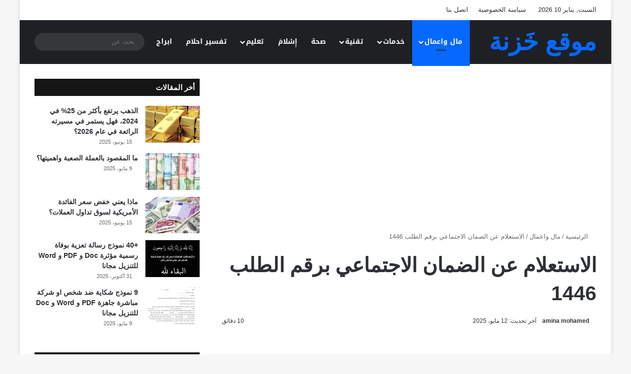

--- FILE ---
content_type: text/html; charset=UTF-8
request_url: https://5aznh.org/social-security
body_size: 32212
content:
<!DOCTYPE html>
<html dir="rtl" lang="ar" class="" data-skin="light">
<head><meta charset="UTF-8" /><script>if(navigator.userAgent.match(/MSIE|Internet Explorer/i)||navigator.userAgent.match(/Trident\/7\..*?rv:11/i)){var href=document.location.href;if(!href.match(/[?&]nowprocket/)){if(href.indexOf("?")==-1){if(href.indexOf("#")==-1){document.location.href=href+"?nowprocket=1"}else{document.location.href=href.replace("#","?nowprocket=1#")}}else{if(href.indexOf("#")==-1){document.location.href=href+"&nowprocket=1"}else{document.location.href=href.replace("#","&nowprocket=1#")}}}}</script><script>(()=>{class RocketLazyLoadScripts{constructor(){this.v="2.0.3",this.userEvents=["keydown","keyup","mousedown","mouseup","mousemove","mouseover","mouseenter","mouseout","mouseleave","touchmove","touchstart","touchend","touchcancel","wheel","click","dblclick","input","visibilitychange"],this.attributeEvents=["onblur","onclick","oncontextmenu","ondblclick","onfocus","onmousedown","onmouseenter","onmouseleave","onmousemove","onmouseout","onmouseover","onmouseup","onmousewheel","onscroll","onsubmit"]}async t(){this.i(),this.o(),/iP(ad|hone)/.test(navigator.userAgent)&&this.h(),this.u(),this.l(this),this.m(),this.k(this),this.p(this),this._(),await Promise.all([this.R(),this.L()]),this.lastBreath=Date.now(),this.S(this),this.P(),this.D(),this.O(),this.M(),await this.C(this.delayedScripts.normal),await this.C(this.delayedScripts.defer),await this.C(this.delayedScripts.async),this.F("domReady"),await this.T(),await this.j(),await this.I(),this.F("windowLoad"),await this.A(),window.dispatchEvent(new Event("rocket-allScriptsLoaded")),this.everythingLoaded=!0,this.lastTouchEnd&&await new Promise((t=>setTimeout(t,500-Date.now()+this.lastTouchEnd))),this.H(),this.F("all"),this.U(),this.W()}i(){this.CSPIssue=sessionStorage.getItem("rocketCSPIssue"),document.addEventListener("securitypolicyviolation",(t=>{this.CSPIssue||"script-src-elem"!==t.violatedDirective||"data"!==t.blockedURI||(this.CSPIssue=!0,sessionStorage.setItem("rocketCSPIssue",!0))}),{isRocket:!0})}o(){window.addEventListener("pageshow",(t=>{this.persisted=t.persisted,this.realWindowLoadedFired=!0}),{isRocket:!0}),window.addEventListener("pagehide",(()=>{this.onFirstUserAction=null}),{isRocket:!0})}h(){let t;function e(e){t=e}window.addEventListener("touchstart",e,{isRocket:!0}),window.addEventListener("touchend",(function i(o){Math.abs(o.changedTouches[0].pageX-t.changedTouches[0].pageX)<10&&Math.abs(o.changedTouches[0].pageY-t.changedTouches[0].pageY)<10&&o.timeStamp-t.timeStamp<200&&(o.target.dispatchEvent(new PointerEvent("click",{target:o.target,bubbles:!0,cancelable:!0,detail:1})),event.preventDefault(),window.removeEventListener("touchstart",e,{isRocket:!0}),window.removeEventListener("touchend",i,{isRocket:!0}))}),{isRocket:!0})}q(t){this.userActionTriggered||("mousemove"!==t.type||this.firstMousemoveIgnored?"keyup"===t.type||"mouseover"===t.type||"mouseout"===t.type||(this.userActionTriggered=!0,this.onFirstUserAction&&this.onFirstUserAction()):this.firstMousemoveIgnored=!0),"click"===t.type&&t.preventDefault(),this.savedUserEvents.length>0&&(t.stopPropagation(),t.stopImmediatePropagation()),"touchstart"===this.lastEvent&&"touchend"===t.type&&(this.lastTouchEnd=Date.now()),"click"===t.type&&(this.lastTouchEnd=0),this.lastEvent=t.type,this.savedUserEvents.push(t)}u(){this.savedUserEvents=[],this.userEventHandler=this.q.bind(this),this.userEvents.forEach((t=>window.addEventListener(t,this.userEventHandler,{passive:!1,isRocket:!0})))}U(){this.userEvents.forEach((t=>window.removeEventListener(t,this.userEventHandler,{passive:!1,isRocket:!0}))),this.savedUserEvents.forEach((t=>{t.target.dispatchEvent(new window[t.constructor.name](t.type,t))}))}m(){this.eventsMutationObserver=new MutationObserver((t=>{const e="return false";for(const i of t){if("attributes"===i.type){const t=i.target.getAttribute(i.attributeName);t&&t!==e&&(i.target.setAttribute("data-rocket-"+i.attributeName,t),i.target["rocket"+i.attributeName]=new Function("event",t),i.target.setAttribute(i.attributeName,e))}"childList"===i.type&&i.addedNodes.forEach((t=>{if(t.nodeType===Node.ELEMENT_NODE)for(const i of t.attributes)this.attributeEvents.includes(i.name)&&i.value&&""!==i.value&&(t.setAttribute("data-rocket-"+i.name,i.value),t["rocket"+i.name]=new Function("event",i.value),t.setAttribute(i.name,e))}))}})),this.eventsMutationObserver.observe(document,{subtree:!0,childList:!0,attributeFilter:this.attributeEvents})}H(){this.eventsMutationObserver.disconnect(),this.attributeEvents.forEach((t=>{document.querySelectorAll("[data-rocket-"+t+"]").forEach((e=>{e.setAttribute(t,e.getAttribute("data-rocket-"+t)),e.removeAttribute("data-rocket-"+t)}))}))}k(t){Object.defineProperty(HTMLElement.prototype,"onclick",{get(){return this.rocketonclick||null},set(e){this.rocketonclick=e,this.setAttribute(t.everythingLoaded?"onclick":"data-rocket-onclick","this.rocketonclick(event)")}})}S(t){function e(e,i){let o=e[i];e[i]=null,Object.defineProperty(e,i,{get:()=>o,set(s){t.everythingLoaded?o=s:e["rocket"+i]=o=s}})}e(document,"onreadystatechange"),e(window,"onload"),e(window,"onpageshow");try{Object.defineProperty(document,"readyState",{get:()=>t.rocketReadyState,set(e){t.rocketReadyState=e},configurable:!0}),document.readyState="loading"}catch(t){console.log("WPRocket DJE readyState conflict, bypassing")}}l(t){this.originalAddEventListener=EventTarget.prototype.addEventListener,this.originalRemoveEventListener=EventTarget.prototype.removeEventListener,this.savedEventListeners=[],EventTarget.prototype.addEventListener=function(e,i,o){o&&o.isRocket||!t.B(e,this)&&!t.userEvents.includes(e)||t.B(e,this)&&!t.userActionTriggered||e.startsWith("rocket-")||t.everythingLoaded?t.originalAddEventListener.call(this,e,i,o):t.savedEventListeners.push({target:this,remove:!1,type:e,func:i,options:o})},EventTarget.prototype.removeEventListener=function(e,i,o){o&&o.isRocket||!t.B(e,this)&&!t.userEvents.includes(e)||t.B(e,this)&&!t.userActionTriggered||e.startsWith("rocket-")||t.everythingLoaded?t.originalRemoveEventListener.call(this,e,i,o):t.savedEventListeners.push({target:this,remove:!0,type:e,func:i,options:o})}}F(t){"all"===t&&(EventTarget.prototype.addEventListener=this.originalAddEventListener,EventTarget.prototype.removeEventListener=this.originalRemoveEventListener),this.savedEventListeners=this.savedEventListeners.filter((e=>{let i=e.type,o=e.target||window;return"domReady"===t&&"DOMContentLoaded"!==i&&"readystatechange"!==i||("windowLoad"===t&&"load"!==i&&"readystatechange"!==i&&"pageshow"!==i||(this.B(i,o)&&(i="rocket-"+i),e.remove?o.removeEventListener(i,e.func,e.options):o.addEventListener(i,e.func,e.options),!1))}))}p(t){let e;function i(e){return t.everythingLoaded?e:e.split(" ").map((t=>"load"===t||t.startsWith("load.")?"rocket-jquery-load":t)).join(" ")}function o(o){function s(e){const s=o.fn[e];o.fn[e]=o.fn.init.prototype[e]=function(){return this[0]===window&&t.userActionTriggered&&("string"==typeof arguments[0]||arguments[0]instanceof String?arguments[0]=i(arguments[0]):"object"==typeof arguments[0]&&Object.keys(arguments[0]).forEach((t=>{const e=arguments[0][t];delete arguments[0][t],arguments[0][i(t)]=e}))),s.apply(this,arguments),this}}if(o&&o.fn&&!t.allJQueries.includes(o)){const e={DOMContentLoaded:[],"rocket-DOMContentLoaded":[]};for(const t in e)document.addEventListener(t,(()=>{e[t].forEach((t=>t()))}),{isRocket:!0});o.fn.ready=o.fn.init.prototype.ready=function(i){function s(){parseInt(o.fn.jquery)>2?setTimeout((()=>i.bind(document)(o))):i.bind(document)(o)}return t.realDomReadyFired?!t.userActionTriggered||t.fauxDomReadyFired?s():e["rocket-DOMContentLoaded"].push(s):e.DOMContentLoaded.push(s),o([])},s("on"),s("one"),s("off"),t.allJQueries.push(o)}e=o}t.allJQueries=[],o(window.jQuery),Object.defineProperty(window,"jQuery",{get:()=>e,set(t){o(t)}})}P(){const t=new Map;document.write=document.writeln=function(e){const i=document.currentScript,o=document.createRange(),s=i.parentElement;let n=t.get(i);void 0===n&&(n=i.nextSibling,t.set(i,n));const c=document.createDocumentFragment();o.setStart(c,0),c.appendChild(o.createContextualFragment(e)),s.insertBefore(c,n)}}async R(){return new Promise((t=>{this.userActionTriggered?t():this.onFirstUserAction=t}))}async L(){return new Promise((t=>{document.addEventListener("DOMContentLoaded",(()=>{this.realDomReadyFired=!0,t()}),{isRocket:!0})}))}async I(){return this.realWindowLoadedFired?Promise.resolve():new Promise((t=>{window.addEventListener("load",t,{isRocket:!0})}))}M(){this.pendingScripts=[];this.scriptsMutationObserver=new MutationObserver((t=>{for(const e of t)e.addedNodes.forEach((t=>{"SCRIPT"!==t.tagName||t.noModule||t.isWPRocket||this.pendingScripts.push({script:t,promise:new Promise((e=>{const i=()=>{const i=this.pendingScripts.findIndex((e=>e.script===t));i>=0&&this.pendingScripts.splice(i,1),e()};t.addEventListener("load",i,{isRocket:!0}),t.addEventListener("error",i,{isRocket:!0}),setTimeout(i,1e3)}))})}))})),this.scriptsMutationObserver.observe(document,{childList:!0,subtree:!0})}async j(){await this.J(),this.pendingScripts.length?(await this.pendingScripts[0].promise,await this.j()):this.scriptsMutationObserver.disconnect()}D(){this.delayedScripts={normal:[],async:[],defer:[]},document.querySelectorAll("script[type$=rocketlazyloadscript]").forEach((t=>{t.hasAttribute("data-rocket-src")?t.hasAttribute("async")&&!1!==t.async?this.delayedScripts.async.push(t):t.hasAttribute("defer")&&!1!==t.defer||"module"===t.getAttribute("data-rocket-type")?this.delayedScripts.defer.push(t):this.delayedScripts.normal.push(t):this.delayedScripts.normal.push(t)}))}async _(){await this.L();let t=[];document.querySelectorAll("script[type$=rocketlazyloadscript][data-rocket-src]").forEach((e=>{let i=e.getAttribute("data-rocket-src");if(i&&!i.startsWith("data:")){i.startsWith("//")&&(i=location.protocol+i);try{const o=new URL(i).origin;o!==location.origin&&t.push({src:o,crossOrigin:e.crossOrigin||"module"===e.getAttribute("data-rocket-type")})}catch(t){}}})),t=[...new Map(t.map((t=>[JSON.stringify(t),t]))).values()],this.N(t,"preconnect")}async $(t){if(await this.G(),!0!==t.noModule||!("noModule"in HTMLScriptElement.prototype))return new Promise((e=>{let i;function o(){(i||t).setAttribute("data-rocket-status","executed"),e()}try{if(navigator.userAgent.includes("Firefox/")||""===navigator.vendor||this.CSPIssue)i=document.createElement("script"),[...t.attributes].forEach((t=>{let e=t.nodeName;"type"!==e&&("data-rocket-type"===e&&(e="type"),"data-rocket-src"===e&&(e="src"),i.setAttribute(e,t.nodeValue))})),t.text&&(i.text=t.text),t.nonce&&(i.nonce=t.nonce),i.hasAttribute("src")?(i.addEventListener("load",o,{isRocket:!0}),i.addEventListener("error",(()=>{i.setAttribute("data-rocket-status","failed-network"),e()}),{isRocket:!0}),setTimeout((()=>{i.isConnected||e()}),1)):(i.text=t.text,o()),i.isWPRocket=!0,t.parentNode.replaceChild(i,t);else{const i=t.getAttribute("data-rocket-type"),s=t.getAttribute("data-rocket-src");i?(t.type=i,t.removeAttribute("data-rocket-type")):t.removeAttribute("type"),t.addEventListener("load",o,{isRocket:!0}),t.addEventListener("error",(i=>{this.CSPIssue&&i.target.src.startsWith("data:")?(console.log("WPRocket: CSP fallback activated"),t.removeAttribute("src"),this.$(t).then(e)):(t.setAttribute("data-rocket-status","failed-network"),e())}),{isRocket:!0}),s?(t.fetchPriority="high",t.removeAttribute("data-rocket-src"),t.src=s):t.src="data:text/javascript;base64,"+window.btoa(unescape(encodeURIComponent(t.text)))}}catch(i){t.setAttribute("data-rocket-status","failed-transform"),e()}}));t.setAttribute("data-rocket-status","skipped")}async C(t){const e=t.shift();return e?(e.isConnected&&await this.$(e),this.C(t)):Promise.resolve()}O(){this.N([...this.delayedScripts.normal,...this.delayedScripts.defer,...this.delayedScripts.async],"preload")}N(t,e){this.trash=this.trash||[];let i=!0;var o=document.createDocumentFragment();t.forEach((t=>{const s=t.getAttribute&&t.getAttribute("data-rocket-src")||t.src;if(s&&!s.startsWith("data:")){const n=document.createElement("link");n.href=s,n.rel=e,"preconnect"!==e&&(n.as="script",n.fetchPriority=i?"high":"low"),t.getAttribute&&"module"===t.getAttribute("data-rocket-type")&&(n.crossOrigin=!0),t.crossOrigin&&(n.crossOrigin=t.crossOrigin),t.integrity&&(n.integrity=t.integrity),t.nonce&&(n.nonce=t.nonce),o.appendChild(n),this.trash.push(n),i=!1}})),document.head.appendChild(o)}W(){this.trash.forEach((t=>t.remove()))}async T(){try{document.readyState="interactive"}catch(t){}this.fauxDomReadyFired=!0;try{await this.G(),document.dispatchEvent(new Event("rocket-readystatechange")),await this.G(),document.rocketonreadystatechange&&document.rocketonreadystatechange(),await this.G(),document.dispatchEvent(new Event("rocket-DOMContentLoaded")),await this.G(),window.dispatchEvent(new Event("rocket-DOMContentLoaded"))}catch(t){console.error(t)}}async A(){try{document.readyState="complete"}catch(t){}try{await this.G(),document.dispatchEvent(new Event("rocket-readystatechange")),await this.G(),document.rocketonreadystatechange&&document.rocketonreadystatechange(),await this.G(),window.dispatchEvent(new Event("rocket-load")),await this.G(),window.rocketonload&&window.rocketonload(),await this.G(),this.allJQueries.forEach((t=>t(window).trigger("rocket-jquery-load"))),await this.G();const t=new Event("rocket-pageshow");t.persisted=this.persisted,window.dispatchEvent(t),await this.G(),window.rocketonpageshow&&window.rocketonpageshow({persisted:this.persisted})}catch(t){console.error(t)}}async G(){Date.now()-this.lastBreath>45&&(await this.J(),this.lastBreath=Date.now())}async J(){return document.hidden?new Promise((t=>setTimeout(t))):new Promise((t=>requestAnimationFrame(t)))}B(t,e){return e===document&&"readystatechange"===t||(e===document&&"DOMContentLoaded"===t||(e===window&&"DOMContentLoaded"===t||(e===window&&"load"===t||e===window&&"pageshow"===t)))}static run(){(new RocketLazyLoadScripts).t()}}RocketLazyLoadScripts.run()})();</script>
	
	<link rel="profile" href="//gmpg.org/xfn/11" />
	<script data-cfasync="false" data-no-defer="1" data-no-minify="1" data-no-optimize="1">var ewww_webp_supported=!1;function check_webp_feature(A,e){var w;e=void 0!==e?e:function(){},ewww_webp_supported?e(ewww_webp_supported):((w=new Image).onload=function(){ewww_webp_supported=0<w.width&&0<w.height,e&&e(ewww_webp_supported)},w.onerror=function(){e&&e(!1)},w.src="data:image/webp;base64,"+{alpha:"UklGRkoAAABXRUJQVlA4WAoAAAAQAAAAAAAAAAAAQUxQSAwAAAARBxAR/Q9ERP8DAABWUDggGAAAABQBAJ0BKgEAAQAAAP4AAA3AAP7mtQAAAA=="}[A])}check_webp_feature("alpha");</script><script data-cfasync="false" data-no-defer="1" data-no-minify="1" data-no-optimize="1">var Arrive=function(c,w){"use strict";if(c.MutationObserver&&"undefined"!=typeof HTMLElement){var r,a=0,u=(r=HTMLElement.prototype.matches||HTMLElement.prototype.webkitMatchesSelector||HTMLElement.prototype.mozMatchesSelector||HTMLElement.prototype.msMatchesSelector,{matchesSelector:function(e,t){return e instanceof HTMLElement&&r.call(e,t)},addMethod:function(e,t,r){var a=e[t];e[t]=function(){return r.length==arguments.length?r.apply(this,arguments):"function"==typeof a?a.apply(this,arguments):void 0}},callCallbacks:function(e,t){t&&t.options.onceOnly&&1==t.firedElems.length&&(e=[e[0]]);for(var r,a=0;r=e[a];a++)r&&r.callback&&r.callback.call(r.elem,r.elem);t&&t.options.onceOnly&&1==t.firedElems.length&&t.me.unbindEventWithSelectorAndCallback.call(t.target,t.selector,t.callback)},checkChildNodesRecursively:function(e,t,r,a){for(var i,n=0;i=e[n];n++)r(i,t,a)&&a.push({callback:t.callback,elem:i}),0<i.childNodes.length&&u.checkChildNodesRecursively(i.childNodes,t,r,a)},mergeArrays:function(e,t){var r,a={};for(r in e)e.hasOwnProperty(r)&&(a[r]=e[r]);for(r in t)t.hasOwnProperty(r)&&(a[r]=t[r]);return a},toElementsArray:function(e){return e=void 0!==e&&("number"!=typeof e.length||e===c)?[e]:e}}),e=(l.prototype.addEvent=function(e,t,r,a){a={target:e,selector:t,options:r,callback:a,firedElems:[]};return this._beforeAdding&&this._beforeAdding(a),this._eventsBucket.push(a),a},l.prototype.removeEvent=function(e){for(var t,r=this._eventsBucket.length-1;t=this._eventsBucket[r];r--)e(t)&&(this._beforeRemoving&&this._beforeRemoving(t),(t=this._eventsBucket.splice(r,1))&&t.length&&(t[0].callback=null))},l.prototype.beforeAdding=function(e){this._beforeAdding=e},l.prototype.beforeRemoving=function(e){this._beforeRemoving=e},l),t=function(i,n){var o=new e,l=this,s={fireOnAttributesModification:!1};return o.beforeAdding(function(t){var e=t.target;e!==c.document&&e!==c||(e=document.getElementsByTagName("html")[0]);var r=new MutationObserver(function(e){n.call(this,e,t)}),a=i(t.options);r.observe(e,a),t.observer=r,t.me=l}),o.beforeRemoving(function(e){e.observer.disconnect()}),this.bindEvent=function(e,t,r){t=u.mergeArrays(s,t);for(var a=u.toElementsArray(this),i=0;i<a.length;i++)o.addEvent(a[i],e,t,r)},this.unbindEvent=function(){var r=u.toElementsArray(this);o.removeEvent(function(e){for(var t=0;t<r.length;t++)if(this===w||e.target===r[t])return!0;return!1})},this.unbindEventWithSelectorOrCallback=function(r){var a=u.toElementsArray(this),i=r,e="function"==typeof r?function(e){for(var t=0;t<a.length;t++)if((this===w||e.target===a[t])&&e.callback===i)return!0;return!1}:function(e){for(var t=0;t<a.length;t++)if((this===w||e.target===a[t])&&e.selector===r)return!0;return!1};o.removeEvent(e)},this.unbindEventWithSelectorAndCallback=function(r,a){var i=u.toElementsArray(this);o.removeEvent(function(e){for(var t=0;t<i.length;t++)if((this===w||e.target===i[t])&&e.selector===r&&e.callback===a)return!0;return!1})},this},i=new function(){var s={fireOnAttributesModification:!1,onceOnly:!1,existing:!1};function n(e,t,r){return!(!u.matchesSelector(e,t.selector)||(e._id===w&&(e._id=a++),-1!=t.firedElems.indexOf(e._id)))&&(t.firedElems.push(e._id),!0)}var c=(i=new t(function(e){var t={attributes:!1,childList:!0,subtree:!0};return e.fireOnAttributesModification&&(t.attributes=!0),t},function(e,i){e.forEach(function(e){var t=e.addedNodes,r=e.target,a=[];null!==t&&0<t.length?u.checkChildNodesRecursively(t,i,n,a):"attributes"===e.type&&n(r,i)&&a.push({callback:i.callback,elem:r}),u.callCallbacks(a,i)})})).bindEvent;return i.bindEvent=function(e,t,r){t=void 0===r?(r=t,s):u.mergeArrays(s,t);var a=u.toElementsArray(this);if(t.existing){for(var i=[],n=0;n<a.length;n++)for(var o=a[n].querySelectorAll(e),l=0;l<o.length;l++)i.push({callback:r,elem:o[l]});if(t.onceOnly&&i.length)return r.call(i[0].elem,i[0].elem);setTimeout(u.callCallbacks,1,i)}c.call(this,e,t,r)},i},o=new function(){var a={};function i(e,t){return u.matchesSelector(e,t.selector)}var n=(o=new t(function(){return{childList:!0,subtree:!0}},function(e,r){e.forEach(function(e){var t=e.removedNodes,e=[];null!==t&&0<t.length&&u.checkChildNodesRecursively(t,r,i,e),u.callCallbacks(e,r)})})).bindEvent;return o.bindEvent=function(e,t,r){t=void 0===r?(r=t,a):u.mergeArrays(a,t),n.call(this,e,t,r)},o};d(HTMLElement.prototype),d(NodeList.prototype),d(HTMLCollection.prototype),d(HTMLDocument.prototype),d(Window.prototype);var n={};return s(i,n,"unbindAllArrive"),s(o,n,"unbindAllLeave"),n}function l(){this._eventsBucket=[],this._beforeAdding=null,this._beforeRemoving=null}function s(e,t,r){u.addMethod(t,r,e.unbindEvent),u.addMethod(t,r,e.unbindEventWithSelectorOrCallback),u.addMethod(t,r,e.unbindEventWithSelectorAndCallback)}function d(e){e.arrive=i.bindEvent,s(i,e,"unbindArrive"),e.leave=o.bindEvent,s(o,e,"unbindLeave")}}(window,void 0),ewww_webp_supported=!1;function check_webp_feature(e,t){var r;ewww_webp_supported?t(ewww_webp_supported):((r=new Image).onload=function(){ewww_webp_supported=0<r.width&&0<r.height,t(ewww_webp_supported)},r.onerror=function(){t(!1)},r.src="data:image/webp;base64,"+{alpha:"UklGRkoAAABXRUJQVlA4WAoAAAAQAAAAAAAAAAAAQUxQSAwAAAARBxAR/Q9ERP8DAABWUDggGAAAABQBAJ0BKgEAAQAAAP4AAA3AAP7mtQAAAA==",animation:"UklGRlIAAABXRUJQVlA4WAoAAAASAAAAAAAAAAAAQU5JTQYAAAD/////AABBTk1GJgAAAAAAAAAAAAAAAAAAAGQAAABWUDhMDQAAAC8AAAAQBxAREYiI/gcA"}[e])}function ewwwLoadImages(e){if(e){for(var t=document.querySelectorAll(".batch-image img, .image-wrapper a, .ngg-pro-masonry-item a, .ngg-galleria-offscreen-seo-wrapper a"),r=0,a=t.length;r<a;r++)ewwwAttr(t[r],"data-src",t[r].getAttribute("data-webp")),ewwwAttr(t[r],"data-thumbnail",t[r].getAttribute("data-webp-thumbnail"));for(var i=document.querySelectorAll("div.woocommerce-product-gallery__image"),r=0,a=i.length;r<a;r++)ewwwAttr(i[r],"data-thumb",i[r].getAttribute("data-webp-thumb"))}for(var n=document.querySelectorAll("video"),r=0,a=n.length;r<a;r++)ewwwAttr(n[r],"poster",e?n[r].getAttribute("data-poster-webp"):n[r].getAttribute("data-poster-image"));for(var o,l=document.querySelectorAll("img.ewww_webp_lazy_load"),r=0,a=l.length;r<a;r++)e&&(ewwwAttr(l[r],"data-lazy-srcset",l[r].getAttribute("data-lazy-srcset-webp")),ewwwAttr(l[r],"data-srcset",l[r].getAttribute("data-srcset-webp")),ewwwAttr(l[r],"data-lazy-src",l[r].getAttribute("data-lazy-src-webp")),ewwwAttr(l[r],"data-src",l[r].getAttribute("data-src-webp")),ewwwAttr(l[r],"data-orig-file",l[r].getAttribute("data-webp-orig-file")),ewwwAttr(l[r],"data-medium-file",l[r].getAttribute("data-webp-medium-file")),ewwwAttr(l[r],"data-large-file",l[r].getAttribute("data-webp-large-file")),null!=(o=l[r].getAttribute("srcset"))&&!1!==o&&o.includes("R0lGOD")&&ewwwAttr(l[r],"src",l[r].getAttribute("data-lazy-src-webp"))),l[r].className=l[r].className.replace(/\bewww_webp_lazy_load\b/,"");for(var s=document.querySelectorAll(".ewww_webp"),r=0,a=s.length;r<a;r++)e?(ewwwAttr(s[r],"srcset",s[r].getAttribute("data-srcset-webp")),ewwwAttr(s[r],"src",s[r].getAttribute("data-src-webp")),ewwwAttr(s[r],"data-orig-file",s[r].getAttribute("data-webp-orig-file")),ewwwAttr(s[r],"data-medium-file",s[r].getAttribute("data-webp-medium-file")),ewwwAttr(s[r],"data-large-file",s[r].getAttribute("data-webp-large-file")),ewwwAttr(s[r],"data-large_image",s[r].getAttribute("data-webp-large_image")),ewwwAttr(s[r],"data-src",s[r].getAttribute("data-webp-src"))):(ewwwAttr(s[r],"srcset",s[r].getAttribute("data-srcset-img")),ewwwAttr(s[r],"src",s[r].getAttribute("data-src-img"))),s[r].className=s[r].className.replace(/\bewww_webp\b/,"ewww_webp_loaded");window.jQuery&&jQuery.fn.isotope&&jQuery.fn.imagesLoaded&&(jQuery(".fusion-posts-container-infinite").imagesLoaded(function(){jQuery(".fusion-posts-container-infinite").hasClass("isotope")&&jQuery(".fusion-posts-container-infinite").isotope()}),jQuery(".fusion-portfolio:not(.fusion-recent-works) .fusion-portfolio-wrapper").imagesLoaded(function(){jQuery(".fusion-portfolio:not(.fusion-recent-works) .fusion-portfolio-wrapper").isotope()}))}function ewwwWebPInit(e){ewwwLoadImages(e),ewwwNggLoadGalleries(e),document.arrive(".ewww_webp",function(){ewwwLoadImages(e)}),document.arrive(".ewww_webp_lazy_load",function(){ewwwLoadImages(e)}),document.arrive("videos",function(){ewwwLoadImages(e)}),"loading"==document.readyState?document.addEventListener("DOMContentLoaded",ewwwJSONParserInit):("undefined"!=typeof galleries&&ewwwNggParseGalleries(e),ewwwWooParseVariations(e))}function ewwwAttr(e,t,r){null!=r&&!1!==r&&e.setAttribute(t,r)}function ewwwJSONParserInit(){"undefined"!=typeof galleries&&check_webp_feature("alpha",ewwwNggParseGalleries),check_webp_feature("alpha",ewwwWooParseVariations)}function ewwwWooParseVariations(e){if(e)for(var t=document.querySelectorAll("form.variations_form"),r=0,a=t.length;r<a;r++){var i=t[r].getAttribute("data-product_variations"),n=!1;try{for(var o in i=JSON.parse(i))void 0!==i[o]&&void 0!==i[o].image&&(void 0!==i[o].image.src_webp&&(i[o].image.src=i[o].image.src_webp,n=!0),void 0!==i[o].image.srcset_webp&&(i[o].image.srcset=i[o].image.srcset_webp,n=!0),void 0!==i[o].image.full_src_webp&&(i[o].image.full_src=i[o].image.full_src_webp,n=!0),void 0!==i[o].image.gallery_thumbnail_src_webp&&(i[o].image.gallery_thumbnail_src=i[o].image.gallery_thumbnail_src_webp,n=!0),void 0!==i[o].image.thumb_src_webp&&(i[o].image.thumb_src=i[o].image.thumb_src_webp,n=!0));n&&ewwwAttr(t[r],"data-product_variations",JSON.stringify(i))}catch(e){}}}function ewwwNggParseGalleries(e){if(e)for(var t in galleries){var r=galleries[t];galleries[t].images_list=ewwwNggParseImageList(r.images_list)}}function ewwwNggLoadGalleries(e){e&&document.addEventListener("ngg.galleria.themeadded",function(e,t){window.ngg_galleria._create_backup=window.ngg_galleria.create,window.ngg_galleria.create=function(e,t){var r=$(e).data("id");return galleries["gallery_"+r].images_list=ewwwNggParseImageList(galleries["gallery_"+r].images_list),window.ngg_galleria._create_backup(e,t)}})}function ewwwNggParseImageList(e){for(var t in e){var r=e[t];if(void 0!==r["image-webp"]&&(e[t].image=r["image-webp"],delete e[t]["image-webp"]),void 0!==r["thumb-webp"]&&(e[t].thumb=r["thumb-webp"],delete e[t]["thumb-webp"]),void 0!==r.full_image_webp&&(e[t].full_image=r.full_image_webp,delete e[t].full_image_webp),void 0!==r.srcsets)for(var a in r.srcsets)nggSrcset=r.srcsets[a],void 0!==r.srcsets[a+"-webp"]&&(e[t].srcsets[a]=r.srcsets[a+"-webp"],delete e[t].srcsets[a+"-webp"]);if(void 0!==r.full_srcsets)for(var i in r.full_srcsets)nggFSrcset=r.full_srcsets[i],void 0!==r.full_srcsets[i+"-webp"]&&(e[t].full_srcsets[i]=r.full_srcsets[i+"-webp"],delete e[t].full_srcsets[i+"-webp"])}return e}check_webp_feature("alpha",ewwwWebPInit);</script>
<meta http-equiv='x-dns-prefetch-control' content='on'>
<link rel='dns-prefetch' href='//cdnjs.cloudflare.com' />
<link rel='dns-prefetch' href='//ajax.googleapis.com' />
<link rel='dns-prefetch' href='//fonts.googleapis.com' />
<link rel='dns-prefetch' href='//fonts.gstatic.com' />
<link rel='dns-prefetch' href='//s.gravatar.com' />
<link rel='dns-prefetch' href='//www.google-analytics.com' />
<link rel='preload' as='script' href='//ajax.googleapis.com/ajax/libs/webfont/1/webfont.js'>
<meta name='robots' content='index, follow, max-image-preview:large, max-snippet:-1, max-video-preview:-1' />

	<!-- This site is optimized with the Yoast SEO Premium plugin v26.2 (Yoast SEO v26.7) - https://yoast.com/wordpress/plugins/seo/ -->
	<title>الاستعلام عن الضمان الاجتماعي برقم الطلب 1446 - موقع خَزنة</title>
	<meta name="description" content="توفر وزارة الموارد البشرية خدمة الاستعلام عن الضمان الاجتماعي برقم الطلب او برقم الهوية والتسجيل في النظام الجديد او اصدار رقم بدل المقعطوع" />
	<link rel="canonical" href="https://5aznh.org/social-security" />
	<meta property="og:locale" content="ar_AR" />
	<meta property="og:type" content="article" />
	<meta property="og:title" content="الاستعلام عن الضمان الاجتماعي برقم الطلب 1446 - موقع خَزنة" />
	<meta property="og:description" content="توفر وزارة الموارد البشرية خدمة الاستعلام عن الضمان الاجتماعي برقم الطلب او برقم الهوية والتسجيل في النظام الجديد او اصدار رقم بدل المقعطوع" />
	<meta property="og:url" content="https://5aznh.org/social-security" />
	<meta property="og:site_name" content="موقع خَزنة" />
	<meta property="article:published_time" content="2020-07-10T00:54:14+00:00" />
	<meta property="article:modified_time" content="2025-05-12T16:53:13+00:00" />
	<meta property="og:image" content="https://5aznh.org/wp-content/uploads/2020/07/2025-05-12_185141.png" />
	<meta property="og:image:width" content="1141" />
	<meta property="og:image:height" content="614" />
	<meta property="og:image:type" content="image/png" />
	<meta name="author" content="amina mohamed" />
	<meta name="twitter:card" content="summary_large_image" />
	<meta name="twitter:label1" content="كُتب بواسطة" />
	<meta name="twitter:data1" content="amina mohamed" />
	<meta name="twitter:label2" content="وقت القراءة المُقدّر" />
	<meta name="twitter:data2" content="8 دقائق" />
	<script type="application/ld+json" class="yoast-schema-graph">{"@context":"https://schema.org","@graph":[{"@type":"Article","@id":"https://5aznh.org/social-security#article","isPartOf":{"@id":"https://5aznh.org/social-security"},"author":{"name":"amina mohamed","@id":"https://5aznh.org/#/schema/person/e6bbaa2d184384dd22a7850569710c7d"},"headline":"الاستعلام عن الضمان الاجتماعي برقم الطلب 1446","datePublished":"2020-07-10T00:54:14+00:00","dateModified":"2025-05-12T16:53:13+00:00","mainEntityOfPage":{"@id":"https://5aznh.org/social-security"},"wordCount":14,"image":{"@id":"https://5aznh.org/social-security#primaryimage"},"thumbnailUrl":"https://5aznh.org/wp-content/uploads/2020/07/2025-05-12_185141.png","keywords":["أسماء المستفيدين من المساعدة المقطوعة","إلغاء المساعدة المقطوعة","استعلام عن المقطوعة برقم الطلب","استعلام عن المقطوعة برقم الهوية","استعلام عن حالة الطلب","استعلام عن معاملة وزارة العمل","الاستعلام عن الضمان الاجتماعي","الاستعلام عن الضمان الاجتماعي برقم الطلب","الاستعلام عن المساعدة المقطوعة الرابط الجديد","الاستعلام عن طلب في وزارة العمل","الخدمات الالكترونية للوزارة","الضمان الاجتماعي استعلام الأفراد","الضمان الاجتماعي الاستعلام عن الرصيد","الطريقة الصحيحة للاستعلام عن المقطوعة","المتوقع للصرف","المساعدة المقطوعة قائم","المقطوعة لشهر شعبان 1441","خدمة إصدار شهادة تعريف بالاحتضان","خدمة إصدار مشهد ضماني","خدمة الاستعلام عن طلب","خدمة التوعية والتعريف للوقاية من العنف الأسري","رابط الاستعلام عن المقطوعة","رقم الاستعلام عن المساعدة المقطوعة","رقم الاستفسار الضمان الاجتماعي","رقم الضمان الاجتماعي المجاني للجوال","عاجل الضمان الاجتماعي اليوم","كيف احصل على رقم الطلب المقطوعة","كيف احصل على رقم طلب المقطوعة","ماهو رقم الضمان المطلوب في الاستعلام"],"articleSection":["مال واعمال"],"inLanguage":"ar"},{"@type":"WebPage","@id":"https://5aznh.org/social-security","url":"https://5aznh.org/social-security","name":"الاستعلام عن الضمان الاجتماعي برقم الطلب 1446 - موقع خَزنة","isPartOf":{"@id":"https://5aznh.org/#website"},"primaryImageOfPage":{"@id":"https://5aznh.org/social-security#primaryimage"},"image":{"@id":"https://5aznh.org/social-security#primaryimage"},"thumbnailUrl":"https://5aznh.org/wp-content/uploads/2020/07/2025-05-12_185141.png","datePublished":"2020-07-10T00:54:14+00:00","dateModified":"2025-05-12T16:53:13+00:00","author":{"@id":"https://5aznh.org/#/schema/person/e6bbaa2d184384dd22a7850569710c7d"},"description":"توفر وزارة الموارد البشرية خدمة الاستعلام عن الضمان الاجتماعي برقم الطلب او برقم الهوية والتسجيل في النظام الجديد او اصدار رقم بدل المقعطوع","breadcrumb":{"@id":"https://5aznh.org/social-security#breadcrumb"},"inLanguage":"ar","potentialAction":[{"@type":"ReadAction","target":["https://5aznh.org/social-security"]}]},{"@type":"ImageObject","inLanguage":"ar","@id":"https://5aznh.org/social-security#primaryimage","url":"https://5aznh.org/wp-content/uploads/2020/07/2025-05-12_185141.png","contentUrl":"https://5aznh.org/wp-content/uploads/2020/07/2025-05-12_185141.png","width":1141,"height":614,"caption":"الاستعلام عن الضمان الاجتماعي برقم الطلب"},{"@type":"BreadcrumbList","@id":"https://5aznh.org/social-security#breadcrumb","itemListElement":[{"@type":"ListItem","position":1,"name":"الرئيسية","item":"https://5aznh.org/"},{"@type":"ListItem","position":2,"name":"مال واعمال","item":"https://5aznh.org/category/business"},{"@type":"ListItem","position":3,"name":"الاستعلام عن الضمان الاجتماعي برقم الطلب 1446"}]},{"@type":"WebSite","@id":"https://5aznh.org/#website","url":"https://5aznh.org/","name":"موقع خزنة","description":"موقع خزنة مال و اعمال | تعليم | ثقافة | سياحة | بنوك | مشاريع | خدمات","alternateName":"خزنة","potentialAction":[{"@type":"SearchAction","target":{"@type":"EntryPoint","urlTemplate":"https://5aznh.org/?s={search_term_string}"},"query-input":{"@type":"PropertyValueSpecification","valueRequired":true,"valueName":"search_term_string"}}],"inLanguage":"ar"},{"@type":"Person","@id":"https://5aznh.org/#/schema/person/e6bbaa2d184384dd22a7850569710c7d","name":"amina mohamed","image":{"@type":"ImageObject","inLanguage":"ar","@id":"https://5aznh.org/#/schema/person/image/","url":"https://secure.gravatar.com/avatar/f0f10d468d9dc3c19f282ab73b4223b31b1d01f16c6b034d76238202189cea06?s=96&d=mm&r=g","contentUrl":"https://secure.gravatar.com/avatar/f0f10d468d9dc3c19f282ab73b4223b31b1d01f16c6b034d76238202189cea06?s=96&d=mm&r=g","caption":"amina mohamed"},"url":"https://5aznh.org/author/amina"}]}</script>
	<!-- / Yoast SEO Premium plugin. -->


<link rel='dns-prefetch' href='//fonts.googleapis.com' />
<link rel="alternate" type="application/rss+xml" title="موقع خَزنة &laquo; الخلاصة" href="//5aznh.org/feed" />

		<style type="text/css">
			:root{				
			--tie-preset-gradient-1: linear-gradient(135deg, rgba(6, 147, 227, 1) 0%, rgb(155, 81, 224) 100%);
			--tie-preset-gradient-2: linear-gradient(135deg, rgb(122, 220, 180) 0%, rgb(0, 208, 130) 100%);
			--tie-preset-gradient-3: linear-gradient(135deg, rgba(252, 185, 0, 1) 0%, rgba(255, 105, 0, 1) 100%);
			--tie-preset-gradient-4: linear-gradient(135deg, rgba(255, 105, 0, 1) 0%, rgb(207, 46, 46) 100%);
			--tie-preset-gradient-5: linear-gradient(135deg, rgb(238, 238, 238) 0%, rgb(169, 184, 195) 100%);
			--tie-preset-gradient-6: linear-gradient(135deg, rgb(74, 234, 220) 0%, rgb(151, 120, 209) 20%, rgb(207, 42, 186) 40%, rgb(238, 44, 130) 60%, rgb(251, 105, 98) 80%, rgb(254, 248, 76) 100%);
			--tie-preset-gradient-7: linear-gradient(135deg, rgb(255, 206, 236) 0%, rgb(152, 150, 240) 100%);
			--tie-preset-gradient-8: linear-gradient(135deg, rgb(254, 205, 165) 0%, rgb(254, 45, 45) 50%, rgb(107, 0, 62) 100%);
			--tie-preset-gradient-9: linear-gradient(135deg, rgb(255, 203, 112) 0%, rgb(199, 81, 192) 50%, rgb(65, 88, 208) 100%);
			--tie-preset-gradient-10: linear-gradient(135deg, rgb(255, 245, 203) 0%, rgb(182, 227, 212) 50%, rgb(51, 167, 181) 100%);
			--tie-preset-gradient-11: linear-gradient(135deg, rgb(202, 248, 128) 0%, rgb(113, 206, 126) 100%);
			--tie-preset-gradient-12: linear-gradient(135deg, rgb(2, 3, 129) 0%, rgb(40, 116, 252) 100%);
			--tie-preset-gradient-13: linear-gradient(135deg, #4D34FA, #ad34fa);
			--tie-preset-gradient-14: linear-gradient(135deg, #0057FF, #31B5FF);
			--tie-preset-gradient-15: linear-gradient(135deg, #FF007A, #FF81BD);
			--tie-preset-gradient-16: linear-gradient(135deg, #14111E, #4B4462);
			--tie-preset-gradient-17: linear-gradient(135deg, #F32758, #FFC581);

			
					--main-nav-background: #1f2024;
					--main-nav-secondry-background: rgba(0,0,0,0.2);
					--main-nav-primary-color: #0088ff;
					--main-nav-contrast-primary-color: #FFFFFF;
					--main-nav-text-color: #FFFFFF;
					--main-nav-secondry-text-color: rgba(225,255,255,0.5);
					--main-nav-main-border-color: rgba(255,255,255,0.07);
					--main-nav-secondry-border-color: rgba(255,255,255,0.04);
				
			}
		</style>
	<meta name="viewport" content="width=device-width, initial-scale=1.0" /><style id='wp-img-auto-sizes-contain-inline-css' type='text/css'>
img:is([sizes=auto i],[sizes^="auto," i]){contain-intrinsic-size:3000px 1500px}
/*# sourceURL=wp-img-auto-sizes-contain-inline-css */
</style>
<link rel='stylesheet' id='notosanskufiarabic-css' href='//fonts.googleapis.com/earlyaccess/notosanskufiarabic' type='text/css' media='all' />
<link rel='stylesheet' id='tie-css-base-css' href='//5aznh.org/wp-content/themes/jannah/assets/css/base.min.css' type='text/css' media='all' />
<link rel='stylesheet' id='tie-css-styles-css' href='//5aznh.org/wp-content/themes/jannah/assets/css/style.min.css' type='text/css' media='all' />
<link rel='stylesheet' id='tie-css-widgets-css' href='//5aznh.org/wp-content/themes/jannah/assets/css/widgets.min.css' type='text/css' media='all' />
<link data-minify="1" rel='stylesheet' id='tie-css-helpers-css' href='//5aznh.org/wp-content/cache/min/1/wp-content/themes/jannah/assets/css/helpers.min.css?ver=1767189710' type='text/css' media='all' />
<link rel='stylesheet' id='tie-css-shortcodes-css' href='//5aznh.org/wp-content/themes/jannah/assets/css/plugins/shortcodes.min.css' type='text/css' media='all' />
<link rel='stylesheet' id='tie-css-single-css' href='//5aznh.org/wp-content/themes/jannah/assets/css/single.min.css' type='text/css' media='all' />
<link rel='stylesheet' id='tie-css-print-css' href='//5aznh.org/wp-content/themes/jannah/assets/css/print.css' type='text/css' media='print' />
<style id='tie-css-print-inline-css' type='text/css'>
.wf-active .logo-text,.wf-active h1,.wf-active h2,.wf-active h3,.wf-active h4,.wf-active h5,.wf-active h6,.wf-active .the-subtitle{font-family: 'Changa';}#main-nav .main-menu > ul > li > a{font-family: Noto Sans Kufi Arabic;}html #tie-wrapper .mag-box.big-post-left-box li:not(:first-child) .post-title,html #tie-wrapper .mag-box.big-post-top-box li:not(:first-child) .post-title,html #tie-wrapper .mag-box.half-box li:not(:first-child) .post-title,html #tie-wrapper .mag-box.big-thumb-left-box li:not(:first-child) .post-title,html #tie-wrapper .mag-box.scrolling-box .slide .post-title,html #tie-wrapper .mag-box.miscellaneous-box li:not(:first-child) .post-title{font-weight: 500;}html #header-notification-bar{background: var( --tie-preset-gradient-13 );}html #header-notification-bar{--tie-buttons-color: #FFFFFF;--tie-buttons-border-color: #FFFFFF;--tie-buttons-hover-color: #e1e1e1;--tie-buttons-hover-text: #000000;}html #header-notification-bar{--tie-buttons-text: #000000;}@media (min-width: 1200px){html .container{width: auto;}}html .boxed-layout #tie-wrapper,html .boxed-layout .fixed-nav{max-width: 1200px;}@media (min-width: 1170px){html .container,html .wide-next-prev-slider-wrapper .slider-main-container{max-width: 1170px;}}.entry h3,.entry h2 { font-size: 20px; background: #F3F8E7; padding: 5px 10px 2px 0px; border-right: 5px solid #0000ff; color: black; margin-top: 25px; margin-bottom: 10px; line-height: 1.5em; font-weight: bold;}.entry h4,.entry h5 { font-size: 20px; background: #F3F8E1; padding: 5px 10px 2px 0px; border-right: 8px solid #0000ff; color: black; margin-top: 25px; margin-bottom: 10px; line-height: 1.5em; font-weight: bold;}.entry h1 { font-size: 20px; background: #F3F8E7; padding: 5px 10px 2px 0px; border-right: 3px solid #0000ff; color: black; margin-top: 25px; margin-bottom: 10px; line-height: 1.5em; font-weight: bold;}@font-face { font-family: 'Font Awesome 5 Free'; src: url('/wp-content/themes/jannah/assets/fonts/fontawesome/fa-solid-900.woff2') format('woff2'); font-display: swap;}@font-face { font-family: 'tielabs-fonticon'; src: url('/wp-content/themes/jannah/assets/fonts/tielabs-fonticon/tielabs-fonticon.woff2') format('woff2'); font-display: swap;}
/*# sourceURL=tie-css-print-inline-css */
</style>
<script type="text/javascript" src="//5aznh.org/wp-includes/js/jquery/jquery.min.js" id="jquery-core-js" data-rocket-defer defer></script>
<link rel="https://api.w.org/" href="//5aznh.org/wp-json/" /><link rel="alternate" title="JSON" type="application/json" href="//5aznh.org/wp-json/wp/v2/posts/879" /><link data-minify="1" rel="stylesheet" href="//5aznh.org/wp-content/cache/min/1/wp-content/themes/jannah/rtl.css?ver=1767189710" type="text/css" media="screen" /><meta http-equiv="X-UA-Compatible" content="IE=edge"><!-- DNS Prefetch & Preconnect -->
<link rel="dns-prefetch" href="//fonts.googleapis.com">
<link rel="preconnect" href="//fonts.googleapis.com" crossorigin>

<link rel="dns-prefetch" href="//fonts.gstatic.com">
<link rel="preconnect" href="//fonts.gstatic.com" crossorigin>

<link rel="dns-prefetch" href="//ajax.googleapis.com">
<link rel="preconnect" href="//ajax.googleapis.com" crossorigin>

<link rel="dns-prefetch" href="//pagead2.googlesyndication.com">
<link rel="preconnect" href="//pagead2.googlesyndication.com" crossorigin>

<link rel="dns-prefetch" href="//googleads.g.doubleclick.net">
<link rel="preconnect" href="//googleads.g.doubleclick.net" crossorigin>

<link rel="dns-prefetch" href="//tpc.googlesyndication.com">
<link rel="preconnect" href="//tpc.googlesyndication.com" crossorigin>
<!-- تحسين تحميل الخطوط -->
<link rel="preload" href="//fonts.googleapis.com/earlyaccess/notosanskufiarabic?ver=6.8.1" as="style" onload="this.onload=null;this.rel='stylesheet'">
<noscript><link rel="stylesheet" href="//fonts.googleapis.com/earlyaccess/notosanskufiarabic?ver=6.8.1"></noscript>


<noscript><style>.lazyload[data-src]{display:none !important;}</style></noscript><style>.lazyload{background-image:none !important;}.lazyload:before{background-image:none !important;}</style><style>.wp-block-gallery.is-cropped .blocks-gallery-item picture{height:100%;width:100%;}</style><style id='global-styles-inline-css' type='text/css'>
:root{--wp--preset--aspect-ratio--square: 1;--wp--preset--aspect-ratio--4-3: 4/3;--wp--preset--aspect-ratio--3-4: 3/4;--wp--preset--aspect-ratio--3-2: 3/2;--wp--preset--aspect-ratio--2-3: 2/3;--wp--preset--aspect-ratio--16-9: 16/9;--wp--preset--aspect-ratio--9-16: 9/16;--wp--preset--color--black: #000000;--wp--preset--color--cyan-bluish-gray: #abb8c3;--wp--preset--color--white: #ffffff;--wp--preset--color--pale-pink: #f78da7;--wp--preset--color--vivid-red: #cf2e2e;--wp--preset--color--luminous-vivid-orange: #ff6900;--wp--preset--color--luminous-vivid-amber: #fcb900;--wp--preset--color--light-green-cyan: #7bdcb5;--wp--preset--color--vivid-green-cyan: #00d084;--wp--preset--color--pale-cyan-blue: #8ed1fc;--wp--preset--color--vivid-cyan-blue: #0693e3;--wp--preset--color--vivid-purple: #9b51e0;--wp--preset--color--global-color: #0088ff;--wp--preset--gradient--vivid-cyan-blue-to-vivid-purple: linear-gradient(135deg,rgb(6,147,227) 0%,rgb(155,81,224) 100%);--wp--preset--gradient--light-green-cyan-to-vivid-green-cyan: linear-gradient(135deg,rgb(122,220,180) 0%,rgb(0,208,130) 100%);--wp--preset--gradient--luminous-vivid-amber-to-luminous-vivid-orange: linear-gradient(135deg,rgb(252,185,0) 0%,rgb(255,105,0) 100%);--wp--preset--gradient--luminous-vivid-orange-to-vivid-red: linear-gradient(135deg,rgb(255,105,0) 0%,rgb(207,46,46) 100%);--wp--preset--gradient--very-light-gray-to-cyan-bluish-gray: linear-gradient(135deg,rgb(238,238,238) 0%,rgb(169,184,195) 100%);--wp--preset--gradient--cool-to-warm-spectrum: linear-gradient(135deg,rgb(74,234,220) 0%,rgb(151,120,209) 20%,rgb(207,42,186) 40%,rgb(238,44,130) 60%,rgb(251,105,98) 80%,rgb(254,248,76) 100%);--wp--preset--gradient--blush-light-purple: linear-gradient(135deg,rgb(255,206,236) 0%,rgb(152,150,240) 100%);--wp--preset--gradient--blush-bordeaux: linear-gradient(135deg,rgb(254,205,165) 0%,rgb(254,45,45) 50%,rgb(107,0,62) 100%);--wp--preset--gradient--luminous-dusk: linear-gradient(135deg,rgb(255,203,112) 0%,rgb(199,81,192) 50%,rgb(65,88,208) 100%);--wp--preset--gradient--pale-ocean: linear-gradient(135deg,rgb(255,245,203) 0%,rgb(182,227,212) 50%,rgb(51,167,181) 100%);--wp--preset--gradient--electric-grass: linear-gradient(135deg,rgb(202,248,128) 0%,rgb(113,206,126) 100%);--wp--preset--gradient--midnight: linear-gradient(135deg,rgb(2,3,129) 0%,rgb(40,116,252) 100%);--wp--preset--font-size--small: 13px;--wp--preset--font-size--medium: 20px;--wp--preset--font-size--large: 36px;--wp--preset--font-size--x-large: 42px;--wp--preset--spacing--20: 0.44rem;--wp--preset--spacing--30: 0.67rem;--wp--preset--spacing--40: 1rem;--wp--preset--spacing--50: 1.5rem;--wp--preset--spacing--60: 2.25rem;--wp--preset--spacing--70: 3.38rem;--wp--preset--spacing--80: 5.06rem;--wp--preset--shadow--natural: 6px 6px 9px rgba(0, 0, 0, 0.2);--wp--preset--shadow--deep: 12px 12px 50px rgba(0, 0, 0, 0.4);--wp--preset--shadow--sharp: 6px 6px 0px rgba(0, 0, 0, 0.2);--wp--preset--shadow--outlined: 6px 6px 0px -3px rgb(255, 255, 255), 6px 6px rgb(0, 0, 0);--wp--preset--shadow--crisp: 6px 6px 0px rgb(0, 0, 0);}:where(.is-layout-flex){gap: 0.5em;}:where(.is-layout-grid){gap: 0.5em;}body .is-layout-flex{display: flex;}.is-layout-flex{flex-wrap: wrap;align-items: center;}.is-layout-flex > :is(*, div){margin: 0;}body .is-layout-grid{display: grid;}.is-layout-grid > :is(*, div){margin: 0;}:where(.wp-block-columns.is-layout-flex){gap: 2em;}:where(.wp-block-columns.is-layout-grid){gap: 2em;}:where(.wp-block-post-template.is-layout-flex){gap: 1.25em;}:where(.wp-block-post-template.is-layout-grid){gap: 1.25em;}.has-black-color{color: var(--wp--preset--color--black) !important;}.has-cyan-bluish-gray-color{color: var(--wp--preset--color--cyan-bluish-gray) !important;}.has-white-color{color: var(--wp--preset--color--white) !important;}.has-pale-pink-color{color: var(--wp--preset--color--pale-pink) !important;}.has-vivid-red-color{color: var(--wp--preset--color--vivid-red) !important;}.has-luminous-vivid-orange-color{color: var(--wp--preset--color--luminous-vivid-orange) !important;}.has-luminous-vivid-amber-color{color: var(--wp--preset--color--luminous-vivid-amber) !important;}.has-light-green-cyan-color{color: var(--wp--preset--color--light-green-cyan) !important;}.has-vivid-green-cyan-color{color: var(--wp--preset--color--vivid-green-cyan) !important;}.has-pale-cyan-blue-color{color: var(--wp--preset--color--pale-cyan-blue) !important;}.has-vivid-cyan-blue-color{color: var(--wp--preset--color--vivid-cyan-blue) !important;}.has-vivid-purple-color{color: var(--wp--preset--color--vivid-purple) !important;}.has-black-background-color{background-color: var(--wp--preset--color--black) !important;}.has-cyan-bluish-gray-background-color{background-color: var(--wp--preset--color--cyan-bluish-gray) !important;}.has-white-background-color{background-color: var(--wp--preset--color--white) !important;}.has-pale-pink-background-color{background-color: var(--wp--preset--color--pale-pink) !important;}.has-vivid-red-background-color{background-color: var(--wp--preset--color--vivid-red) !important;}.has-luminous-vivid-orange-background-color{background-color: var(--wp--preset--color--luminous-vivid-orange) !important;}.has-luminous-vivid-amber-background-color{background-color: var(--wp--preset--color--luminous-vivid-amber) !important;}.has-light-green-cyan-background-color{background-color: var(--wp--preset--color--light-green-cyan) !important;}.has-vivid-green-cyan-background-color{background-color: var(--wp--preset--color--vivid-green-cyan) !important;}.has-pale-cyan-blue-background-color{background-color: var(--wp--preset--color--pale-cyan-blue) !important;}.has-vivid-cyan-blue-background-color{background-color: var(--wp--preset--color--vivid-cyan-blue) !important;}.has-vivid-purple-background-color{background-color: var(--wp--preset--color--vivid-purple) !important;}.has-black-border-color{border-color: var(--wp--preset--color--black) !important;}.has-cyan-bluish-gray-border-color{border-color: var(--wp--preset--color--cyan-bluish-gray) !important;}.has-white-border-color{border-color: var(--wp--preset--color--white) !important;}.has-pale-pink-border-color{border-color: var(--wp--preset--color--pale-pink) !important;}.has-vivid-red-border-color{border-color: var(--wp--preset--color--vivid-red) !important;}.has-luminous-vivid-orange-border-color{border-color: var(--wp--preset--color--luminous-vivid-orange) !important;}.has-luminous-vivid-amber-border-color{border-color: var(--wp--preset--color--luminous-vivid-amber) !important;}.has-light-green-cyan-border-color{border-color: var(--wp--preset--color--light-green-cyan) !important;}.has-vivid-green-cyan-border-color{border-color: var(--wp--preset--color--vivid-green-cyan) !important;}.has-pale-cyan-blue-border-color{border-color: var(--wp--preset--color--pale-cyan-blue) !important;}.has-vivid-cyan-blue-border-color{border-color: var(--wp--preset--color--vivid-cyan-blue) !important;}.has-vivid-purple-border-color{border-color: var(--wp--preset--color--vivid-purple) !important;}.has-vivid-cyan-blue-to-vivid-purple-gradient-background{background: var(--wp--preset--gradient--vivid-cyan-blue-to-vivid-purple) !important;}.has-light-green-cyan-to-vivid-green-cyan-gradient-background{background: var(--wp--preset--gradient--light-green-cyan-to-vivid-green-cyan) !important;}.has-luminous-vivid-amber-to-luminous-vivid-orange-gradient-background{background: var(--wp--preset--gradient--luminous-vivid-amber-to-luminous-vivid-orange) !important;}.has-luminous-vivid-orange-to-vivid-red-gradient-background{background: var(--wp--preset--gradient--luminous-vivid-orange-to-vivid-red) !important;}.has-very-light-gray-to-cyan-bluish-gray-gradient-background{background: var(--wp--preset--gradient--very-light-gray-to-cyan-bluish-gray) !important;}.has-cool-to-warm-spectrum-gradient-background{background: var(--wp--preset--gradient--cool-to-warm-spectrum) !important;}.has-blush-light-purple-gradient-background{background: var(--wp--preset--gradient--blush-light-purple) !important;}.has-blush-bordeaux-gradient-background{background: var(--wp--preset--gradient--blush-bordeaux) !important;}.has-luminous-dusk-gradient-background{background: var(--wp--preset--gradient--luminous-dusk) !important;}.has-pale-ocean-gradient-background{background: var(--wp--preset--gradient--pale-ocean) !important;}.has-electric-grass-gradient-background{background: var(--wp--preset--gradient--electric-grass) !important;}.has-midnight-gradient-background{background: var(--wp--preset--gradient--midnight) !important;}.has-small-font-size{font-size: var(--wp--preset--font-size--small) !important;}.has-medium-font-size{font-size: var(--wp--preset--font-size--medium) !important;}.has-large-font-size{font-size: var(--wp--preset--font-size--large) !important;}.has-x-large-font-size{font-size: var(--wp--preset--font-size--x-large) !important;}
/*# sourceURL=global-styles-inline-css */
</style>
<meta name="generator" content="WP Rocket 3.19" data-wpr-features="wpr_delay_js wpr_defer_js wpr_minify_js wpr_minify_css wpr_host_fonts_locally" /></head>

<body id="tie-body" class="rtl wp-singular post-template-default single single-post postid-879 single-format-standard wp-theme-jannah tie-no-js boxed-layout wrapper-has-shadow block-head-7 magazine2 is-thumb-overlay-disabled is-desktop is-header-layout-1 sidebar-left has-sidebar post-layout-1 narrow-title-narrow-media is-standard-format has-mobile-share hide_breaking_news hide_footer_tiktok hide_footer_instagram hide_share_post_top hide_post_newsletter hide_post_authorbio hide_back_top_button">



<div data-rocket-location-hash="e5b8de42769b3d7311e4c77717550b26" class="background-overlay">

	<div data-rocket-location-hash="20f4eca15480f982a53dda1cb4873ede" id="tie-container" class="site tie-container">

		
		<div data-rocket-location-hash="3cd18522b647fd3b2d7c4710f4fe6515" id="tie-wrapper">
			<div class="stream-item stream-item-above-header"><div class="stream-item-size" style=""><script async src="//pagead2.googlesyndication.com/pagead/js/adsbygoogle.js?client=ca-pub-6715055255268487"
     crossorigin="anonymous"></script></div></div>
<header id="theme-header" class="theme-header header-layout-1 main-nav-dark main-nav-default-dark main-nav-below no-stream-item top-nav-active top-nav-light top-nav-default-light top-nav-above has-normal-width-logo mobile-header-default mobile-components-row">
	
<nav id="top-nav"  class="has-date-menu top-nav header-nav" aria-label="الشريط العلوي">
	<div class="container">
		<div class="topbar-wrapper">

			
					<div class="topbar-today-date">
						السبت, يناير 10 2026					</div>
					
			<div class="tie-alignleft">
				<div class="top-menu header-menu"><ul id="menu-%d8%a7%d9%84%d8%ab%d8%a7%d9%86%d9%88%d9%8a%d8%a9" class="menu"><li id="menu-item-89325" class="menu-item menu-item-type-post_type menu-item-object-page menu-item-privacy-policy menu-item-89325"><a rel="privacy-policy" href="https://5aznh.org/privacy-policy" data-wpel-link="internal">سياسة الخصوصية</a></li>
<li id="menu-item-89326" class="menu-item menu-item-type-post_type menu-item-object-page menu-item-89326"><a href="https://5aznh.org/contact-us" data-wpel-link="internal">اتصل بنا</a></li>
</ul></div>			</div><!-- .tie-alignleft /-->

			<div class="tie-alignright">
							</div><!-- .tie-alignright /-->

		</div><!-- .topbar-wrapper /-->
	</div><!-- .container /-->
</nav><!-- #top-nav /-->

<div class="main-nav-wrapper">
	<nav id="main-nav"  class="main-nav header-nav menu-style-default menu-style-solid-bg" style="line-height:89px" aria-label="القائمة الرئيسية">
		<div class="container">

			<div class="main-menu-wrapper">

				<div id="mobile-header-components-area_1" class="mobile-header-components"><ul class="components"><li class="mobile-component_menu custom-menu-link"><a href="#" id="mobile-menu-icon" class="menu-text-wrapper"><span class="tie-mobile-menu-icon nav-icon is-layout-1"></span><span class="menu-text">القائمة</span></a></li></ul></div>
						<div class="header-layout-1-logo" >
							
		<div id="logo" class="text-logo" >

			
			<a title="موقع خَزنة" href="https://5aznh.org/" data-wpel-link="internal">
				<div class="logo-text">موقع خَزنة</div>			</a>

			
		</div><!-- #logo /-->

								</div>

						<div id="mobile-header-components-area_2" class="mobile-header-components"><ul class="components"><li class="mobile-component_search custom-menu-link">
				<a href="#" class="tie-search-trigger-mobile">
					<span class="tie-icon-search tie-search-icon" aria-hidden="true"></span>
					<span class="screen-reader-text">بحث عن</span>
				</a>
			</li></ul></div>
				<div id="menu-components-wrap">

					
					<div class="main-menu main-menu-wrap">
						<div id="main-nav-menu" class="main-menu header-menu"><ul id="menu-%d8%a7%d9%84%d8%b1%d8%a6%d9%8a%d8%b3%d9%8a%d8%a9" class="menu"><li id="menu-item-31" class="menu-item menu-item-type-taxonomy menu-item-object-category current-post-ancestor current-menu-parent current-post-parent menu-item-has-children menu-item-31 tie-current-menu"><a href="https://5aznh.org/category/business" data-wpel-link="internal">مال واعمال</a>
<ul class="sub-menu menu-sub-content">
	<li id="menu-item-25155" class="menu-item menu-item-type-taxonomy menu-item-object-category menu-item-25155"><a href="https://5aznh.org/category/offers-and-prices" data-wpel-link="internal">عروض وأسعار</a></li>
</ul>
</li>
<li id="menu-item-79040" class="menu-item menu-item-type-taxonomy menu-item-object-category menu-item-has-children menu-item-79040"><a href="https://5aznh.org/category/services" data-wpel-link="internal">خدمات</a>
<ul class="sub-menu menu-sub-content">
	<li id="menu-item-83259" class="menu-item menu-item-type-taxonomy menu-item-object-category menu-item-83259"><a href="https://5aznh.org/category/forms" data-wpel-link="internal">نماذج</a></li>
	<li id="menu-item-82997" class="menu-item menu-item-type-taxonomy menu-item-object-category menu-item-82997"><a href="https://5aznh.org/category/guide" data-wpel-link="internal">دليل خزنة</a></li>
	<li id="menu-item-79605" class="menu-item menu-item-type-taxonomy menu-item-object-category menu-item-79605"><a href="https://5aznh.org/category/photo" data-wpel-link="internal">صور</a></li>
</ul>
</li>
<li id="menu-item-28" class="menu-item menu-item-type-taxonomy menu-item-object-category menu-item-has-children menu-item-28"><a href="https://5aznh.org/category/technology" data-wpel-link="internal">تقنية</a>
<ul class="sub-menu menu-sub-content">
	<li id="menu-item-26379" class="menu-item menu-item-type-taxonomy menu-item-object-category menu-item-26379"><a href="https://5aznh.org/category/channel-frequencies" data-wpel-link="internal">ترددات القنوات</a></li>
	<li id="menu-item-26380" class="menu-item menu-item-type-taxonomy menu-item-object-category menu-item-26380"><a href="https://5aznh.org/category/networks" data-wpel-link="internal">شبكات</a></li>
</ul>
</li>
<li id="menu-item-30" class="menu-item menu-item-type-taxonomy menu-item-object-category menu-item-30"><a href="https://5aznh.org/category/health" data-wpel-link="internal">صحة</a></li>
<li id="menu-item-25" class="menu-item menu-item-type-taxonomy menu-item-object-category menu-item-25"><a href="https://5aznh.org/category/islam" data-wpel-link="internal">إِسْلامَ</a></li>
<li id="menu-item-26" class="menu-item menu-item-type-taxonomy menu-item-object-category menu-item-has-children menu-item-26"><a href="https://5aznh.org/category/education" data-wpel-link="internal">تعليم</a>
<ul class="sub-menu menu-sub-content">
	<li id="menu-item-83257" class="menu-item menu-item-type-taxonomy menu-item-object-category menu-item-83257"><a href="https://5aznh.org/category/names" data-wpel-link="internal">اسماء و عبارات</a></li>
	<li id="menu-item-83258" class="menu-item menu-item-type-taxonomy menu-item-object-category menu-item-83258"><a href="https://5aznh.org/category/mix" data-wpel-link="internal">منوعات</a></li>
</ul>
</li>
<li id="menu-item-27" class="menu-item menu-item-type-taxonomy menu-item-object-category menu-item-27"><a href="https://5aznh.org/category/dreams" data-wpel-link="internal">تفسير احلام</a></li>
<li id="menu-item-79604" class="menu-item menu-item-type-taxonomy menu-item-object-category menu-item-79604"><a href="https://5aznh.org/category/abraj" data-wpel-link="internal">ابراج</a></li>
</ul></div>					</div><!-- .main-menu /-->

					<ul class="components">			<li class="search-bar menu-item custom-menu-link" aria-label="بحث">
				<form method="get" id="search" action="//5aznh.org/">
					<input id="search-input"  inputmode="search" type="text" name="s" title="بحث عن" placeholder="بحث عن" />
					<button id="search-submit" type="submit">
						<span class="tie-icon-search tie-search-icon" aria-hidden="true"></span>
						<span class="screen-reader-text">بحث عن</span>
					</button>
				</form>
			</li>
			</ul><!-- Components -->
				</div><!-- #menu-components-wrap /-->
			</div><!-- .main-menu-wrapper /-->
		</div><!-- .container /-->

			</nav><!-- #main-nav /-->
</div><!-- .main-nav-wrapper /-->

</header>

<div id="content" class="site-content container"><div id="main-content-row" class="tie-row main-content-row">

<div class="main-content tie-col-md-8 tie-col-xs-12" role="main">

	<div class="stream-item stream-item-above-post"><div class="stream-item-size" style=""><script async src="//pagead2.googlesyndication.com/pagead/js/adsbygoogle.js?client=ca-pub-6715055255268487"
     crossorigin="anonymous"></script>
<!-- invest -->
<ins class="adsbygoogle"
     style="display:block"
     data-ad-client="ca-pub-6715055255268487"
     data-ad-slot="4039699195"
     data-ad-format="auto"
     data-full-width-responsive="true"></ins>
<script>
     (adsbygoogle = window.adsbygoogle || []).push({});
</script></div></div>
	<article id="the-post" class="container-wrapper post-content tie-standard">

		
<header class="entry-header-outer">

	<nav id="breadcrumb"><a href="https://5aznh.org/" data-wpel-link="internal"><span class="tie-icon-home" aria-hidden="true"></span> الرئيسية</a><em class="delimiter">/</em><a href="https://5aznh.org/category/business" data-wpel-link="internal">مال واعمال</a><em class="delimiter">/</em><span class="current">الاستعلام عن الضمان الاجتماعي برقم الطلب 1446</span></nav><script type="application/ld+json">{"@context":"http:\/\/schema.org","@type":"BreadcrumbList","@id":"#Breadcrumb","itemListElement":[{"@type":"ListItem","position":1,"item":{"name":"\u0627\u0644\u0631\u0626\u064a\u0633\u064a\u0629","@id":"https:\/\/5aznh.org\/"}},{"@type":"ListItem","position":2,"item":{"name":"\u0645\u0627\u0644 \u0648\u0627\u0639\u0645\u0627\u0644","@id":"https:\/\/5aznh.org\/category\/business"}}]}</script>
	<div class="entry-header">

		
		<h1 class="post-title entry-title">
			الاستعلام عن الضمان الاجتماعي برقم الطلب 1446		</h1>

		<div class="single-post-meta post-meta clearfix"><span class="author-meta single-author no-avatars"><span class="meta-item meta-author-wrapper meta-author-7"><span class="meta-author"><a href="https://5aznh.org/author/amina" class="author-name tie-icon" title="amina mohamed" data-wpel-link="internal">amina mohamed</a></span></span></span><span class="meta-item last-updated">آخر تحديث: 12 مايو، 2025</span><div class="tie-alignright"><span class="meta-reading-time meta-item"><span class="tie-icon-bookmark" aria-hidden="true"></span> 10 دقائق</span> </div></div><!-- .post-meta -->	</div><!-- .entry-header /-->

	
	
</header><!-- .entry-header-outer /-->



		<div class="entry-content entry clearfix">

			<div class="stream-item stream-item-above-post-content"><div class="stream-item-size" style=""><script async src="//pagead2.googlesyndication.com/pagead/js/adsbygoogle.js?client=ca-pub-6715055255268487"
     crossorigin="anonymous"></script>
<ins class="adsbygoogle"
     style="display:block; text-align:center;"
     data-ad-layout="in-article"
     data-ad-format="fluid"
     data-ad-client="ca-pub-6715055255268487"
     data-ad-slot="4810146965"></ins>
<script>
     (adsbygoogle = window.adsbygoogle || []).push({});
</script></div></div>
			<p>توفر وزارة الموارد البشرية خدمة <strong><a href="https://5aznh.org/social-security" data-wpel-link="internal">الاستعلام عن الضمان الاجتماعي برقم الطلب</a></strong> او برقم الهوية والتسجيل في النظام الجديد او اصدار رقم بدل المقعطوع ونحن في موضوعنا نقدم لكم معلومات كافيه عن الضمان الاجتماعي من خلال موقع وزارة الموارد البشرية والتنمية الاجتماعية في السعودية.</p>				<div id="inline-related-post" class="mag-box mini-posts-box content-only">
					<div class="container-wrapper">

						<div class="widget-title the-global-title">
							<div class="the-subtitle">مقالات ذات صلة</div>
						</div>

						<div class="mag-box-container clearfix">
							<ul class="posts-items posts-list-container">
								
<li class="widget-single-post-item widget-post-list tie-standard">
			<div class="post-widget-thumbnail">
			
			<a aria-label="الذهب يرتفع بأكثر من 25% في 2024، فهل يستمر في مسيرته الرائعة في عام 2026؟" href="https://5aznh.org/gold-rising" class="post-thumb" data-wpel-link="internal"><picture><source   type="image/webp" data-srcset="//5aznh.org/wp-content/uploads/2025/01/2025-05-09_231004-220x150.jpg.webp"><img width="220" height="150" src="[data-uri]" class="attachment-jannah-image-small size-jannah-image-small tie-small-image wp-post-image lazyload" alt="الذهب" data-eio="p" data-src="//5aznh.org/wp-content/uploads/2025/01/2025-05-09_231004-220x150.jpg" decoding="async" data-eio-rwidth="220" data-eio-rheight="150" /></picture><noscript><img width="220" height="150" src="//5aznh.org/wp-content/uploads/2025/01/2025-05-09_231004-220x150.jpg" class="attachment-jannah-image-small size-jannah-image-small tie-small-image wp-post-image" alt="الذهب" data-eio="l" /></noscript></a>		</div><!-- post-alignleft /-->
	
	<div class="post-widget-body ">
		<a class="post-title the-subtitle" href="https://5aznh.org/gold-rising" data-wpel-link="internal">الذهب يرتفع بأكثر من 25% في 2024، فهل يستمر في مسيرته الرائعة في عام 2026؟</a>
		<div class="post-meta">
			<span class="date meta-item tie-icon">15 يونيو، 2025</span>		</div>
	</div>
</li>

<li class="widget-single-post-item widget-post-list tie-standard">
			<div class="post-widget-thumbnail">
			
			<a aria-label="ما المقصود بالعملة الصعبة واهميتها؟" href="https://5aznh.org/hard-currency-and-its-importance" class="post-thumb" data-wpel-link="internal"><picture><source   type="image/webp" data-srcset="//5aznh.org/wp-content/uploads/2024/12/2025-05-09_231232-220x150.jpg.webp"><img width="220" height="150" src="[data-uri]" class="attachment-jannah-image-small size-jannah-image-small tie-small-image wp-post-image lazyload" alt="العملة الصعبة" data-eio="p" data-src="//5aznh.org/wp-content/uploads/2024/12/2025-05-09_231232-220x150.jpg" decoding="async" data-eio-rwidth="220" data-eio-rheight="150" /></picture><noscript><img width="220" height="150" src="//5aznh.org/wp-content/uploads/2024/12/2025-05-09_231232-220x150.jpg" class="attachment-jannah-image-small size-jannah-image-small tie-small-image wp-post-image" alt="العملة الصعبة" data-eio="l" /></noscript></a>		</div><!-- post-alignleft /-->
	
	<div class="post-widget-body ">
		<a class="post-title the-subtitle" href="https://5aznh.org/hard-currency-and-its-importance" data-wpel-link="internal">ما المقصود بالعملة الصعبة واهميتها؟</a>
		<div class="post-meta">
			<span class="date meta-item tie-icon">9 مايو، 2025</span>		</div>
	</div>
</li>

<li class="widget-single-post-item widget-post-list tie-standard">
			<div class="post-widget-thumbnail">
			
			<a aria-label="ماذا يعني خفض سعر الفائدة الأمريكية لسوق تداول العملات؟" href="https://5aznh.org/meaning-of-the-us-interest-rate-cut-for-the-currency-trading-market" class="post-thumb" data-wpel-link="internal"><picture><source   type="image/webp" data-srcset="//5aznh.org/wp-content/uploads/2024/11/2025-05-09_231701-220x150.jpg.webp"><img width="220" height="150" src="[data-uri]" class="attachment-jannah-image-small size-jannah-image-small tie-small-image wp-post-image lazyload" alt="معنى خفض سعر الفائدة الأمريكية لسوق تداول العملات" data-eio="p" data-src="//5aznh.org/wp-content/uploads/2024/11/2025-05-09_231701-220x150.jpg" decoding="async" data-eio-rwidth="220" data-eio-rheight="150" /></picture><noscript><img width="220" height="150" src="//5aznh.org/wp-content/uploads/2024/11/2025-05-09_231701-220x150.jpg" class="attachment-jannah-image-small size-jannah-image-small tie-small-image wp-post-image" alt="معنى خفض سعر الفائدة الأمريكية لسوق تداول العملات" data-eio="l" /></noscript></a>		</div><!-- post-alignleft /-->
	
	<div class="post-widget-body ">
		<a class="post-title the-subtitle" href="https://5aznh.org/meaning-of-the-us-interest-rate-cut-for-the-currency-trading-market" data-wpel-link="internal">ماذا يعني خفض سعر الفائدة الأمريكية لسوق تداول العملات؟</a>
		<div class="post-meta">
			<span class="date meta-item tie-icon">15 يونيو، 2025</span>		</div>
	</div>
</li>
							</ul>
						</div>
					</div>
				</div>
				
<figure id="attachment_80069" aria-describedby="caption-attachment-80069" style="width: 1141px" class="wp-caption alignnone"><picture><source  sizes='(max-width: 1141px) 100vw, 1141px' type="image/webp" data-srcset="//5aznh.org/wp-content/uploads/2020/07/2025-05-12_185141.png.webp 1141w, //5aznh.org/wp-content/uploads/2020/07/2025-05-12_185141-300x161.png.webp 300w, //5aznh.org/wp-content/uploads/2020/07/2025-05-12_185141-1024x551.png.webp 1024w, //5aznh.org/wp-content/uploads/2020/07/2025-05-12_185141-768x413.png.webp 768w"><img fetchpriority="high" decoding="async" class="size-full wp-image-80069 lazyload" src="[data-uri]" alt="الاستعلام عن الضمان الاجتماعي برقم الطلب" width="1141" height="614"   data-eio="p" data-src="//5aznh.org/wp-content/uploads/2020/07/2025-05-12_185141.png" data-srcset="//5aznh.org/wp-content/uploads/2020/07/2025-05-12_185141.png 1141w, //5aznh.org/wp-content/uploads/2020/07/2025-05-12_185141-300x161.png 300w, //5aznh.org/wp-content/uploads/2020/07/2025-05-12_185141-1024x551.png 1024w, //5aznh.org/wp-content/uploads/2020/07/2025-05-12_185141-768x413.png 768w" data-sizes="auto" data-eio-rwidth="1141" data-eio-rheight="614" /></picture><noscript><img fetchpriority="high" decoding="async" class="size-full wp-image-80069" src="//5aznh.org/wp-content/uploads/2020/07/2025-05-12_185141.png" alt="الاستعلام عن الضمان الاجتماعي برقم الطلب" width="1141" height="614" srcset="//5aznh.org/wp-content/uploads/2020/07/2025-05-12_185141.png 1141w, //5aznh.org/wp-content/uploads/2020/07/2025-05-12_185141-300x161.png 300w, //5aznh.org/wp-content/uploads/2020/07/2025-05-12_185141-1024x551.png 1024w, //5aznh.org/wp-content/uploads/2020/07/2025-05-12_185141-768x413.png 768w" sizes="(max-width: 1141px) 100vw, 1141px" data-eio="l" /></noscript><figcaption id="caption-attachment-80069" class="wp-caption-text">الاستعلام عن الضمان الاجتماعي برقم الطلب</figcaption></figure>
<h2>الضمان الاجتماعي في المملكة</h2>
<p>تقدم المملكة العربية السعودية خدمات عديدة لمساعدة فئات معينة من المواطنين، ومنها المساعدات النقدية لمحدودي الدخل عن طريق معاش الضمان الاجتماعي في المملكة، وهذا الضمان الاجتماعي المقطوعة يتم التسجيل فيه بشروط معينه لاختيار فئة معينة من المواطنين ويمكن الاستعلام عن الضمان الاجتماعي برقم الطلب، وبعد التقديم فيه وقبول الشخص يتم عمل برنامج له لصرف مبلغ معين يقدم له شهرياً، ويقتصر هذا  البرنامج على:</p><div class="stream-item stream-item-in-post stream-item-inline-post aligncenter"><div class="stream-item-size" style=""><script async src="//pagead2.googlesyndication.com/pagead/js/adsbygoogle.js?client=ca-pub-6715055255268487"
     crossorigin="anonymous"></script>
<ins class="adsbygoogle"
     style="display:block; text-align:center;"
     data-ad-layout="in-article"
     data-ad-format="fluid"
     data-ad-client="ca-pub-6715055255268487"
     data-ad-slot="4810146965"></ins>
<script>
     (adsbygoogle = window.adsbygoogle || []).push({});
</script></div></div>
<ul>
<li>المواطنين السعوديين المقيمين في المملكة العربية السعودية.</li>
<li>المرأة الأجنبية المتزوجة من سعودي أو أرملته التي منها أولاد.</li>
<li>أبناء الأرملة السعودية المتزوجة من أجنبي.</li>
<li>الأرامل والأيتام والمعاقين ممن ليس لديهم أتبات الجنسية ولكن لديهم بطاقات تنقل.</li>
</ul>
<h2>الفئات المستهدفة لمعاش الضمان الاجتماعي</h2>
<p>إن أموال هذا البرنامج تأتي من الذكاة، ويستهدف معاش الضمان الاجتماعي في المملكة فئات معينة، مع العلم أنه يمكنك الاستعلام عن الضمان الاجتماعي بالتفصيل من خلال الشؤون الاجتماعية للاستعلامات عن المساعدات، ولكل فئة من الفئات المستهدفة لمعاش الضمان الاجتماعي متطلبات معينة وشروط للتقديم، وهذه الفئات هي:</p>
<ol>
<li>الأيتام ممن هم متوفى والدهم.</li>
<li>الأيتام مجهولي الأب.</li>
<li>الأسر الغير معولة.</li>
<li>النساء اللاتي ليس لهن عائل.</li>
<li>المسنين سواء ذك أو أنثى.</li>
<li>العاجزون عن العمل سواء كان عجز مؤقت أو عجز دائم.</li>
<li>المعاقين.</li>
<li>المطلقة مع أبناءها.</li>
<li>أسر المتغيب أو المفقود.</li>
<li>زوجة المدمن على المخدرات.</li>
<li>الأسرة المهجورة أو المعلقة.</li>
</ol>
<h2>خطوات تنفيذ خدمة الضمان الاجتماعى</h2>
<p>لتنفيذ خدمة معاش الضمان الاجتماعي، يجب عليك اتباع الشروط الموجودة في موقع وزارة الشؤون الاجتماعية استعلام، والتي تنص على أنه يجب أن تكون من الفئات المستهدفة المذكورة في الأعلى، وأن تنطبق عليك شروط الاستحقاق للمعاش الضماني، وبعد ذلك يمكنك اتباع خطوات تنفيذ معاش الضمان الاجتماعي التالية:</p>
<ul>
<li>قم بإنشاء ملف أو حساب شخصي في <a href="https://www.hrsd.gov.sa/" target="_blank" rel="noopener noreferrer nofollow external" data-wpel-link="external">موقع وزارة الموارد البشرية والتنمية الاجتماعية</a> إذا كنت جديد لأول مرة، قم بالضغط على مستخدم جديد، ثم قم بتعبئة البيانات المطلوبة منك وهذه البيانات عبارة عن &#8220;البيانات الشخصية، بيانات العنوان والتواصل، بيانات الحساب البنكي، كتابة الدخل الخاص بك إذا كان لديك&#8221;.</li>
<li>بعد ذلك إذا تأكدوا من ملفك الشخصي أنك شخص مستهدف مستحق، سوف يتطلب منك ملئ البيانات التالية &#8221; بيانات العائل إن وجد، بيانات الدخل، بيانات الأسرة، بيانات الحساب البنكي، إرفاق الأوراق المطلوبة وبياناتها&#8221;.</li>
<li>بعد ذلك يقوم المتقدم على الطلب بتقديمه، ومتابعته من الضمان الاجتماعي استعلام الأفراد &#8220;طلباتي&#8221;، لحين أن يتم اتخاذ قرار فيه.</li>
<li>باتباعك تلك الخطوات تكون قد أتممت عملية التسجيل في الموقع وتنفيذ خدمة معاش الضمان الاجتماعي التي تستحقها.</li>
</ul>
<h2>الاستعلام عن الضمان الاجتماعي برقم الطلب</h2>
<p>يقدم موقع وزارة الموارد البشرية والتنمية الاجتماعية بالمملكة العربية السعودية خدمات عديدة ومتنوعة للمواطنين محدودي الدخل، وضمن هذه الخدمات هي إمكانية الاستعلام عن الضمان الاجتماعي برقم الطلب للضمان الاجتماعي الاستعلام بالسجل المدني، وهذه الخدمة ضمن خدمات عديدة يقدمها الموقع لمساعدة المواطنين، ولكي تصل لتلك الخدمة عليك اتباع الآتي:</p><div class="stream-item stream-item-in-post stream-item-inline-post aligncenter"><div class="stream-item-size" style=""><script async src="//pagead2.googlesyndication.com/pagead/js/adsbygoogle.js?client=ca-pub-6715055255268487"
     crossorigin="anonymous"></script>
<!-- invest -->
<ins class="adsbygoogle"
     style="display:block"
     data-ad-client="ca-pub-6715055255268487"
     data-ad-slot="4039699195"
     data-ad-format="auto"
     data-full-width-responsive="true"></ins>
<script>
     (adsbygoogle = window.adsbygoogle || []).push({});
</script></div></div>
<ul>
<li>الدخول إلى <a href="https://www.hrsd.gov.sa/" target="_blank" rel="noopener noreferrer nofollow external" data-wpel-link="external">موقع وزارة الموارد البشرية</a>.</li>
<li>اختر الخدمات الإلكترونية من الصفحة الرئيسية.</li>
<li>ومن ثم اختر خدمات وكالة الضمان.</li>
<li>ثم بعد ذلك اختر الاستعلام عن طلب.</li>
<li>سيتطلب منك في صفحة الاستعلام عن طلب بيانات وهي &#8220;إدخال السجل المدني، ورقم الطلب&#8221;، ثم التحقق من الاستخدام البشري عن طريق أرقام سهل تمييزها.</li>
<li>بعد ذلك اضغط على كلمة &#8220;عرض&#8221; بعد إدخال البيانات.</li>
</ul>
<p>وباتباع تلك الخطوات تكون قد حصلت على استعلامك المطلوب من خلال الخدمات الإلكترونية الخاصة بالضمان في موقع الوزارة، وهذه ضمن خدمات عديدة سوف نعرضها لكم لاحقا.</p>

		<div class="box shadow  ">
			<div class="box-inner-block">
				<span class="fa tie-shortcode-boxicon"></span><strong>شاهد أيضا</strong>: <strong><a href="https://5aznh.org/traffic-violation" target="_blank" rel="noopener noreferrer" data-wpel-link="internal">استعلام عن مخالفات المرور برقم الهوية</a></strong>
			</div>
		</div>
	
<h2>الخدمات الالكترونية للوزارة</h2>
<p>كما يقدم موقع وزارة الموارد البشرية خدمات معاش الضمان الاجتماعي، واستعلام عن الضمان الاجتماعي برقم الطلب، واستعلام عن رصيد الضمان كما ذكرنا لكم سابقاً، فإنه أيضاً يقدم خدمات إلكترونية أخرى للفئات المستهدفة ومن ضمن هذه الخدمات:</p><div class="stream-item stream-item-in-post stream-item-inline-post aligncenter"><div class="stream-item-size" style=""><script async src="//pagead2.googlesyndication.com/pagead/js/adsbygoogle.js?client=ca-pub-6715055255268487"
     crossorigin="anonymous"></script>
<!-- invest -->
<ins class="adsbygoogle"
     style="display:block"
     data-ad-client="ca-pub-6715055255268487"
     data-ad-slot="4039699195"
     data-ad-format="auto"
     data-full-width-responsive="true"></ins>
<script>
     (adsbygoogle = window.adsbygoogle || []).push({});
</script></div></div>
<h3>خدمة إعانة الزواج للأيتام</h3>
<p>وهي خدمة من الخدمات الإلكترونية للوزارة، عبارة عن إعانة مالية لغرض الزواج، تصرف لمرة واحدة فقط للأيتام المستحقين ممن لديهم ظروف خاصة. وهذه الخدمة تقدم للمستحق ولكن بشروط معينة وهي:</p>
<ol>
<li>أن يكون المتقدم للطلب مسجل في الوزارة ضمن حالات رعاية الأيتام.</li>
<li>أن يكون المتقدم لدية الجنسية السعودية.</li>
<li>أن يكون المتقدم قد صدر له شهادة الزواج من وزارة العدل السعودية.</li>
<li>أن يكون لدي المتقدم بالطلب <strong><a href="https://5aznh.org/current-savings-account" data-wpel-link="internal">حساب بنكي</a></strong> ساري ليتم تسجيله في موقع الوزارة في بيانات الحساب الشخصي له.</li>
<li>أن يكون المستفيد لم يسبق له استلام إعانة لزواج الأيتام من قبل.</li>
<li>أن يكون المتقدم لدية حساب في بوابة الخدمات الإلكترونية لوزارة العمل والتنمية الاجتماعية.</li>
<li>أن يتم تسجيل البيانات المطلوبة من المستفيد في خلال 15 يوم فقط، بعد ذلك يتم الغاء الطلب إذا لم يتم تقديمة المدة المحددة.</li>
<li>في حالة عدم الاستجابة لتقديم الطلب خلال المدة المحددة، يمكن تقديم الشكاوى والطلبات من خلال خدمة &#8220;صوتك مسموع&#8221;.</li>
</ol>
<h3>خدمة التوعية والتعريف للوقاية من العنف الأسري</h3>
<p>وهي صفحة إلكترونية في موقع الوزارة، يتم فيها نشر محاضرات و فيديو توعية ضد العنف الأسري والوقاية منه، وتستهدف هذه الخدمة جميع أفراد المجتمع من الأطفال والكبار والنساء والرجال والمعاقين.</p>
<h3>خدمة إصدار شهادة تعريف بالاحتضان</h3>
<p>وهي خدمة للأسر الحاضنة لتمكنهم من إصدار شهادة تعريف لإثبات كفالة واحتضان اليتيم، وذلك حسب شروط معينة من الوزارة وهي:</p>
<ol>
<li>أن يكن المستفيد تم تسجيله ضمن فئات الأيتام كأسرة حاضنة.</li>
<li>أن يكون لديه حساب في موقع الوزارة.</li>
<li>أن يكون لديك على الأقل يتيم واحد مُحتضن أثناء تقديم الطلب.</li>
</ol>
<h3>خدمة إصدار مشهد ضماني</h3>
<p>إن موقع الوزارة يتضمن خدمات أخرى للضمان الاجتماعي كما يتضمن خدمات استعلام عن الضمان الاجتماعي برقم الطلب، واستعلام عن المقطوعة بالسجل المدني كما ذكرنا سابقاً، وخدمة إصدار مشهد ضماني هي خدمة لأصحاب المعاشات الضمانية تمكنهم من طلب مشهد موثق من الوزارة لتقديمه للجهة الطالبة، ولهذه الخدمة شروط معينة وهي:</p>
<ol>
<li>أن يكون المستفيد مسجل في خدمة الضمان  للمعاش الاجتماعي.</li>
<li>أن يكون سعودي الجنسية أو حامل لبطاقة التنقل أو غير سعودي.</li>
<li>إذا كان المتقدم يقدم من خلال الموقع، فلابد من أن يكون لدية حساب على الموقع.</li>
</ol>
<h3>خدمة الاعتراضات</h3>
<p>وهي خدمة تستهدف أصحاب الضمانات الاجتماعية، وأصحاب الإعانة المالية من الأيتام والمعاقين، لتقديم طلب اعتراض في حالة حدوث مشكلة في صرف الإعانة.</p>
<blockquote><p>لقد عرضنا لكم المعلومات الكافية والوافية عن معاشات الضمان الاجتماعي، والاستعلام عن الضمان الاجتماعي برقم الطلب، كما عرضنا لكم بعض أمثلة بسيطة للخدمات الأخرى الموجودة في موقع الوزارة ، نتمنى أن تكونوا قد استفدتم من موضوعنا.</p></blockquote>
</p>
			
		</div><!-- .entry-content /-->

				<div id="post-extra-info">
			<div class="theiaStickySidebar">
				<div class="single-post-meta post-meta clearfix"><span class="author-meta single-author no-avatars"><span class="meta-item meta-author-wrapper meta-author-7"><span class="meta-author"><a href="https://5aznh.org/author/amina" class="author-name tie-icon" title="amina mohamed" data-wpel-link="internal">amina mohamed</a></span></span></span><span class="meta-item last-updated">آخر تحديث: 12 مايو، 2025</span><div class="tie-alignright"><span class="meta-reading-time meta-item"><span class="tie-icon-bookmark" aria-hidden="true"></span> 10 دقائق</span> </div></div><!-- .post-meta -->
			</div>
		</div>

		<div class="clearfix"></div>
		<script id="tie-schema-json" type="application/ld+json">{"@context":"http:\/\/schema.org","@type":"Article","dateCreated":"2020-07-10T03:54:14+03:00","datePublished":"2020-07-10T03:54:14+03:00","dateModified":"2025-05-12T19:53:13+03:00","headline":"\u0627\u0644\u0627\u0633\u062a\u0639\u0644\u0627\u0645 \u0639\u0646 \u0627\u0644\u0636\u0645\u0627\u0646 \u0627\u0644\u0627\u062c\u062a\u0645\u0627\u0639\u064a \u0628\u0631\u0642\u0645 \u0627\u0644\u0637\u0644\u0628 1446","name":"\u0627\u0644\u0627\u0633\u062a\u0639\u0644\u0627\u0645 \u0639\u0646 \u0627\u0644\u0636\u0645\u0627\u0646 \u0627\u0644\u0627\u062c\u062a\u0645\u0627\u0639\u064a \u0628\u0631\u0642\u0645 \u0627\u0644\u0637\u0644\u0628 1446","keywords":"\u0623\u0633\u0645\u0627\u0621 \u0627\u0644\u0645\u0633\u062a\u0641\u064a\u062f\u064a\u0646 \u0645\u0646 \u0627\u0644\u0645\u0633\u0627\u0639\u062f\u0629 \u0627\u0644\u0645\u0642\u0637\u0648\u0639\u0629,\u0625\u0644\u063a\u0627\u0621 \u0627\u0644\u0645\u0633\u0627\u0639\u062f\u0629 \u0627\u0644\u0645\u0642\u0637\u0648\u0639\u0629,\u0627\u0633\u062a\u0639\u0644\u0627\u0645 \u0639\u0646 \u0627\u0644\u0645\u0642\u0637\u0648\u0639\u0629 \u0628\u0631\u0642\u0645 \u0627\u0644\u0637\u0644\u0628,\u0627\u0633\u062a\u0639\u0644\u0627\u0645 \u0639\u0646 \u0627\u0644\u0645\u0642\u0637\u0648\u0639\u0629 \u0628\u0631\u0642\u0645 \u0627\u0644\u0647\u0648\u064a\u0629,\u0627\u0633\u062a\u0639\u0644\u0627\u0645 \u0639\u0646 \u062d\u0627\u0644\u0629 \u0627\u0644\u0637\u0644\u0628,\u0627\u0633\u062a\u0639\u0644\u0627\u0645 \u0639\u0646 \u0645\u0639\u0627\u0645\u0644\u0629 \u0648\u0632\u0627\u0631\u0629 \u0627\u0644\u0639\u0645\u0644,\u0627\u0644\u0627\u0633\u062a\u0639\u0644\u0627\u0645 \u0639\u0646 \u0627\u0644\u0636\u0645\u0627\u0646 \u0627\u0644\u0627\u062c\u062a\u0645\u0627\u0639\u064a,\u0627\u0644\u0627\u0633\u062a\u0639\u0644\u0627\u0645 \u0639\u0646 \u0627\u0644\u0636\u0645\u0627\u0646 \u0627\u0644\u0627\u062c\u062a\u0645\u0627\u0639\u064a \u0628\u0631\u0642\u0645 \u0627\u0644\u0637\u0644\u0628,\u0627\u0644\u0627\u0633\u062a\u0639\u0644\u0627\u0645 \u0639\u0646 \u0627\u0644\u0645\u0633\u0627\u0639\u062f\u0629 \u0627\u0644\u0645\u0642\u0637\u0648\u0639\u0629 \u0627\u0644\u0631\u0627\u0628\u0637 \u0627\u0644\u062c\u062f\u064a\u062f,\u0627\u0644\u0627\u0633\u062a\u0639\u0644\u0627\u0645 \u0639\u0646 \u0637\u0644\u0628 \u0641\u064a \u0648\u0632\u0627\u0631\u0629 \u0627\u0644\u0639\u0645\u0644,\u0627\u0644\u062e\u062f\u0645\u0627\u062a \u0627\u0644\u0627\u0644\u0643\u062a\u0631\u0648\u0646\u064a\u0629 \u0644\u0644\u0648\u0632\u0627\u0631\u0629,\u0627\u0644\u0636\u0645\u0627\u0646 \u0627\u0644\u0627\u062c\u062a\u0645\u0627\u0639\u064a \u0627\u0633\u062a\u0639\u0644\u0627\u0645 \u0627\u0644\u0623\u0641\u0631\u0627\u062f,\u0627\u0644\u0636\u0645\u0627\u0646 \u0627\u0644\u0627\u062c\u062a\u0645\u0627\u0639\u064a \u0627\u0644\u0627\u0633\u062a\u0639\u0644\u0627\u0645 \u0639\u0646 \u0627\u0644\u0631\u0635\u064a\u062f,\u0627\u0644\u0637\u0631\u064a\u0642\u0629 \u0627\u0644\u0635\u062d\u064a\u062d\u0629 \u0644\u0644\u0627\u0633\u062a\u0639\u0644\u0627\u0645 \u0639\u0646 \u0627\u0644\u0645\u0642\u0637\u0648\u0639\u0629,\u0627\u0644\u0645\u062a\u0648\u0642\u0639 \u0644\u0644\u0635\u0631\u0641,\u0627\u0644\u0645\u0633\u0627\u0639\u062f\u0629 \u0627\u0644\u0645\u0642\u0637\u0648\u0639\u0629 \u0642\u0627\u0626\u0645,\u0627\u0644\u0645\u0642\u0637\u0648\u0639\u0629 \u0644\u0634\u0647\u0631 \u0634\u0639\u0628\u0627\u0646 1441,\u062e\u062f\u0645\u0629 \u0625\u0635\u062f\u0627\u0631 \u0634\u0647\u0627\u062f\u0629 \u062a\u0639\u0631\u064a\u0641 \u0628\u0627\u0644\u0627\u062d\u062a\u0636\u0627\u0646,\u062e\u062f\u0645\u0629 \u0625\u0635\u062f\u0627\u0631 \u0645\u0634\u0647\u062f \u0636\u0645\u0627\u0646\u064a,\u062e\u062f\u0645\u0629 \u0627\u0644\u0627\u0633\u062a\u0639\u0644\u0627\u0645 \u0639\u0646 \u0637\u0644\u0628,\u062e\u062f\u0645\u0629 \u0627\u0644\u062a\u0648\u0639\u064a\u0629 \u0648\u0627\u0644\u062a\u0639\u0631\u064a\u0641 \u0644\u0644\u0648\u0642\u0627\u064a\u0629 \u0645\u0646 \u0627\u0644\u0639\u0646\u0641 \u0627\u0644\u0623\u0633\u0631\u064a,\u0631\u0627\u0628\u0637 \u0627\u0644\u0627\u0633\u062a\u0639\u0644\u0627\u0645 \u0639\u0646 \u0627\u0644\u0645\u0642\u0637\u0648\u0639\u0629,\u0631\u0642\u0645 \u0627\u0644\u0627\u0633\u062a\u0639\u0644\u0627\u0645 \u0639\u0646 \u0627\u0644\u0645\u0633\u0627\u0639\u062f\u0629 \u0627\u0644\u0645\u0642\u0637\u0648\u0639\u0629,\u0631\u0642\u0645 \u0627\u0644\u0627\u0633\u062a\u0641\u0633\u0627\u0631 \u0627\u0644\u0636\u0645\u0627\u0646 \u0627\u0644\u0627\u062c\u062a\u0645\u0627\u0639\u064a,\u0631\u0642\u0645 \u0627\u0644\u0636\u0645\u0627\u0646 \u0627\u0644\u0627\u062c\u062a\u0645\u0627\u0639\u064a \u0627\u0644\u0645\u062c\u0627\u0646\u064a \u0644\u0644\u062c\u0648\u0627\u0644,\u0639\u0627\u062c\u0644 \u0627\u0644\u0636\u0645\u0627\u0646 \u0627\u0644\u0627\u062c\u062a\u0645\u0627\u0639\u064a \u0627\u0644\u064a\u0648\u0645,\u0643\u064a\u0641 \u0627\u062d\u0635\u0644 \u0639\u0644\u0649 \u0631\u0642\u0645 \u0627\u0644\u0637\u0644\u0628 \u0627\u0644\u0645\u0642\u0637\u0648\u0639\u0629,\u0643\u064a\u0641 \u0627\u062d\u0635\u0644 \u0639\u0644\u0649 \u0631\u0642\u0645 \u0637\u0644\u0628 \u0627\u0644\u0645\u0642\u0637\u0648\u0639\u0629,\u0645\u0627\u0647\u0648 \u0631\u0642\u0645 \u0627\u0644\u0636\u0645\u0627\u0646 \u0627\u0644\u0645\u0637\u0644\u0648\u0628 \u0641\u064a \u0627\u0644\u0627\u0633\u062a\u0639\u0644\u0627\u0645","url":"https:\/\/5aznh.org\/social-security","description":"\u062a\u0648\u0641\u0631 \u0648\u0632\u0627\u0631\u0629 \u0627\u0644\u0645\u0648\u0627\u0631\u062f \u0627\u0644\u0628\u0634\u0631\u064a\u0629 \u062e\u062f\u0645\u0629 \u0627\u0644\u0627\u0633\u062a\u0639\u0644\u0627\u0645 \u0639\u0646 \u0627\u0644\u0636\u0645\u0627\u0646 \u0627\u0644\u0627\u062c\u062a\u0645\u0627\u0639\u064a \u0628\u0631\u0642\u0645 \u0627\u0644\u0637\u0644\u0628 \u0627\u0648 \u0628\u0631\u0642\u0645 \u0627\u0644\u0647\u0648\u064a\u0629 \u0648\u0627\u0644\u062a\u0633\u062c\u064a\u0644 \u0641\u064a \u0627\u0644\u0646\u0638\u0627\u0645 \u0627\u0644\u062c\u062f\u064a\u062f \u0627\u0648 \u0627\u0635\u062f\u0627\u0631 \u0631\u0642\u0645 \u0628\u062f\u0644 \u0627\u0644\u0645\u0642\u0639\u0637\u0648\u0639 \u0648\u0646\u062d\u0646 \u0641\u064a \u0645\u0648\u0636\u0648\u0639\u0646\u0627 \u0646\u0642\u062f\u0645 \u0644\u0643\u0645 \u0645\u0639\u0644\u0648\u0645\u0627\u062a \u0643\u0627\u0641\u064a\u0647 \u0639\u0646 \u0627\u0644\u0636\u0645\u0627\u0646 \u0627\u0644\u0627\u062c\u062a\u0645\u0627\u0639\u064a \u0645","copyrightYear":"2020","articleSection":"\u0645\u0627\u0644 \u0648\u0627\u0639\u0645\u0627\u0644","articleBody":"\u062a\u0648\u0641\u0631 \u0648\u0632\u0627\u0631\u0629 \u0627\u0644\u0645\u0648\u0627\u0631\u062f \u0627\u0644\u0628\u0634\u0631\u064a\u0629 \u062e\u062f\u0645\u0629 \u0627\u0644\u0627\u0633\u062a\u0639\u0644\u0627\u0645 \u0639\u0646 \u0627\u0644\u0636\u0645\u0627\u0646 \u0627\u0644\u0627\u062c\u062a\u0645\u0627\u0639\u064a \u0628\u0631\u0642\u0645 \u0627\u0644\u0637\u0644\u0628 \u0627\u0648 \u0628\u0631\u0642\u0645 \u0627\u0644\u0647\u0648\u064a\u0629 \u0648\u0627\u0644\u062a\u0633\u062c\u064a\u0644 \u0641\u064a \u0627\u0644\u0646\u0638\u0627\u0645 \u0627\u0644\u062c\u062f\u064a\u062f \u0627\u0648 \u0627\u0635\u062f\u0627\u0631 \u0631\u0642\u0645 \u0628\u062f\u0644 \u0627\u0644\u0645\u0642\u0639\u0637\u0648\u0639 \u0648\u0646\u062d\u0646 \u0641\u064a \u0645\u0648\u0636\u0648\u0639\u0646\u0627 \u0646\u0642\u062f\u0645 \u0644\u0643\u0645 \u0645\u0639\u0644\u0648\u0645\u0627\u062a \u0643\u0627\u0641\u064a\u0647 \u0639\u0646 \u0627\u0644\u0636\u0645\u0627\u0646 \u0627\u0644\u0627\u062c\u062a\u0645\u0627\u0639\u064a \u0645\u0646 \u062e\u0644\u0627\u0644 \u0645\u0648\u0642\u0639 \u0648\u0632\u0627\u0631\u0629 \u0627\u0644\u0645\u0648\u0627\u0631\u062f \u0627\u0644\u0628\u0634\u0631\u064a\u0629 \u0648\u0627\u0644\u062a\u0646\u0645\u064a\u0629 \u0627\u0644\u0627\u062c\u062a\u0645\u0627\u0639\u064a\u0629 \u0641\u064a \u0627\u0644\u0633\u0639\u0648\u062f\u064a\u0629.\r\n\r\n\r\n\u0627\u0644\u0636\u0645\u0627\u0646 \u0627\u0644\u0627\u062c\u062a\u0645\u0627\u0639\u064a \u0641\u064a \u0627\u0644\u0645\u0645\u0644\u0643\u0629\r\n\u062a\u0642\u062f\u0645 \u0627\u0644\u0645\u0645\u0644\u0643\u0629 \u0627\u0644\u0639\u0631\u0628\u064a\u0629 \u0627\u0644\u0633\u0639\u0648\u062f\u064a\u0629 \u062e\u062f\u0645\u0627\u062a \u0639\u062f\u064a\u062f\u0629 \u0644\u0645\u0633\u0627\u0639\u062f\u0629 \u0641\u0626\u0627\u062a \u0645\u0639\u064a\u0646\u0629 \u0645\u0646 \u0627\u0644\u0645\u0648\u0627\u0637\u0646\u064a\u0646\u060c \u0648\u0645\u0646\u0647\u0627 \u0627\u0644\u0645\u0633\u0627\u0639\u062f\u0627\u062a \u0627\u0644\u0646\u0642\u062f\u064a\u0629 \u0644\u0645\u062d\u062f\u0648\u062f\u064a \u0627\u0644\u062f\u062e\u0644 \u0639\u0646 \u0637\u0631\u064a\u0642 \u0645\u0639\u0627\u0634 \u0627\u0644\u0636\u0645\u0627\u0646 \u0627\u0644\u0627\u062c\u062a\u0645\u0627\u0639\u064a \u0641\u064a \u0627\u0644\u0645\u0645\u0644\u0643\u0629\u060c \u0648\u0647\u0630\u0627 \u0627\u0644\u0636\u0645\u0627\u0646 \u0627\u0644\u0627\u062c\u062a\u0645\u0627\u0639\u064a \u0627\u0644\u0645\u0642\u0637\u0648\u0639\u0629 \u064a\u062a\u0645 \u0627\u0644\u062a\u0633\u062c\u064a\u0644 \u0641\u064a\u0647 \u0628\u0634\u0631\u0648\u0637 \u0645\u0639\u064a\u0646\u0647 \u0644\u0627\u062e\u062a\u064a\u0627\u0631 \u0641\u0626\u0629 \u0645\u0639\u064a\u0646\u0629 \u0645\u0646 \u0627\u0644\u0645\u0648\u0627\u0637\u0646\u064a\u0646 \u0648\u064a\u0645\u0643\u0646 \u0627\u0644\u0627\u0633\u062a\u0639\u0644\u0627\u0645 \u0639\u0646 \u0627\u0644\u0636\u0645\u0627\u0646 \u0627\u0644\u0627\u062c\u062a\u0645\u0627\u0639\u064a \u0628\u0631\u0642\u0645 \u0627\u0644\u0637\u0644\u0628\u060c \u0648\u0628\u0639\u062f \u0627\u0644\u062a\u0642\u062f\u064a\u0645 \u0641\u064a\u0647 \u0648\u0642\u0628\u0648\u0644 \u0627\u0644\u0634\u062e\u0635 \u064a\u062a\u0645 \u0639\u0645\u0644 \u0628\u0631\u0646\u0627\u0645\u062c \u0644\u0647 \u0644\u0635\u0631\u0641 \u0645\u0628\u0644\u063a \u0645\u0639\u064a\u0646 \u064a\u0642\u062f\u0645 \u0644\u0647 \u0634\u0647\u0631\u064a\u0627\u064b\u060c \u0648\u064a\u0642\u062a\u0635\u0631 \u0647\u0630\u0627\u00a0 \u0627\u0644\u0628\u0631\u0646\u0627\u0645\u062c \u0639\u0644\u0649:\r\n\r\n \t\u0627\u0644\u0645\u0648\u0627\u0637\u0646\u064a\u0646 \u0627\u0644\u0633\u0639\u0648\u062f\u064a\u064a\u0646 \u0627\u0644\u0645\u0642\u064a\u0645\u064a\u0646 \u0641\u064a \u0627\u0644\u0645\u0645\u0644\u0643\u0629 \u0627\u0644\u0639\u0631\u0628\u064a\u0629 \u0627\u0644\u0633\u0639\u0648\u062f\u064a\u0629.\r\n \t\u0627\u0644\u0645\u0631\u0623\u0629 \u0627\u0644\u0623\u062c\u0646\u0628\u064a\u0629 \u0627\u0644\u0645\u062a\u0632\u0648\u062c\u0629 \u0645\u0646 \u0633\u0639\u0648\u062f\u064a \u0623\u0648 \u0623\u0631\u0645\u0644\u062a\u0647 \u0627\u0644\u062a\u064a \u0645\u0646\u0647\u0627 \u0623\u0648\u0644\u0627\u062f.\r\n \t\u0623\u0628\u0646\u0627\u0621 \u0627\u0644\u0623\u0631\u0645\u0644\u0629 \u0627\u0644\u0633\u0639\u0648\u062f\u064a\u0629 \u0627\u0644\u0645\u062a\u0632\u0648\u062c\u0629 \u0645\u0646 \u0623\u062c\u0646\u0628\u064a.\r\n \t\u0627\u0644\u0623\u0631\u0627\u0645\u0644 \u0648\u0627\u0644\u0623\u064a\u062a\u0627\u0645 \u0648\u0627\u0644\u0645\u0639\u0627\u0642\u064a\u0646 \u0645\u0645\u0646 \u0644\u064a\u0633 \u0644\u062f\u064a\u0647\u0645 \u0623\u062a\u0628\u0627\u062a \u0627\u0644\u062c\u0646\u0633\u064a\u0629 \u0648\u0644\u0643\u0646 \u0644\u062f\u064a\u0647\u0645 \u0628\u0637\u0627\u0642\u0627\u062a \u062a\u0646\u0642\u0644.\r\n\r\n\u0627\u0644\u0641\u0626\u0627\u062a \u0627\u0644\u0645\u0633\u062a\u0647\u062f\u0641\u0629 \u0644\u0645\u0639\u0627\u0634 \u0627\u0644\u0636\u0645\u0627\u0646 \u0627\u0644\u0627\u062c\u062a\u0645\u0627\u0639\u064a\r\n\u0625\u0646 \u0623\u0645\u0648\u0627\u0644 \u0647\u0630\u0627 \u0627\u0644\u0628\u0631\u0646\u0627\u0645\u062c \u062a\u0623\u062a\u064a \u0645\u0646 \u0627\u0644\u0630\u0643\u0627\u0629\u060c \u0648\u064a\u0633\u062a\u0647\u062f\u0641 \u0645\u0639\u0627\u0634 \u0627\u0644\u0636\u0645\u0627\u0646 \u0627\u0644\u0627\u062c\u062a\u0645\u0627\u0639\u064a \u0641\u064a \u0627\u0644\u0645\u0645\u0644\u0643\u0629 \u0641\u0626\u0627\u062a \u0645\u0639\u064a\u0646\u0629\u060c \u0645\u0639 \u0627\u0644\u0639\u0644\u0645 \u0623\u0646\u0647 \u064a\u0645\u0643\u0646\u0643 \u0627\u0644\u0627\u0633\u062a\u0639\u0644\u0627\u0645 \u0639\u0646 \u0627\u0644\u0636\u0645\u0627\u0646 \u0627\u0644\u0627\u062c\u062a\u0645\u0627\u0639\u064a \u0628\u0627\u0644\u062a\u0641\u0635\u064a\u0644 \u0645\u0646 \u062e\u0644\u0627\u0644 \u0627\u0644\u0634\u0624\u0648\u0646 \u0627\u0644\u0627\u062c\u062a\u0645\u0627\u0639\u064a\u0629 \u0644\u0644\u0627\u0633\u062a\u0639\u0644\u0627\u0645\u0627\u062a \u0639\u0646 \u0627\u0644\u0645\u0633\u0627\u0639\u062f\u0627\u062a\u060c \u0648\u0644\u0643\u0644 \u0641\u0626\u0629 \u0645\u0646 \u0627\u0644\u0641\u0626\u0627\u062a \u0627\u0644\u0645\u0633\u062a\u0647\u062f\u0641\u0629 \u0644\u0645\u0639\u0627\u0634 \u0627\u0644\u0636\u0645\u0627\u0646 \u0627\u0644\u0627\u062c\u062a\u0645\u0627\u0639\u064a \u0645\u062a\u0637\u0644\u0628\u0627\u062a \u0645\u0639\u064a\u0646\u0629 \u0648\u0634\u0631\u0648\u0637 \u0644\u0644\u062a\u0642\u062f\u064a\u0645\u060c \u0648\u0647\u0630\u0647 \u0627\u0644\u0641\u0626\u0627\u062a \u0647\u064a:\r\n\r\n \t\u0627\u0644\u0623\u064a\u062a\u0627\u0645 \u0645\u0645\u0646 \u0647\u0645 \u0645\u062a\u0648\u0641\u0649 \u0648\u0627\u0644\u062f\u0647\u0645.\r\n \t\u0627\u0644\u0623\u064a\u062a\u0627\u0645 \u0645\u062c\u0647\u0648\u0644\u064a \u0627\u0644\u0623\u0628.\r\n \t\u0627\u0644\u0623\u0633\u0631 \u0627\u0644\u063a\u064a\u0631 \u0645\u0639\u0648\u0644\u0629.\r\n \t\u0627\u0644\u0646\u0633\u0627\u0621 \u0627\u0644\u0644\u0627\u062a\u064a \u0644\u064a\u0633 \u0644\u0647\u0646 \u0639\u0627\u0626\u0644.\r\n \t\u0627\u0644\u0645\u0633\u0646\u064a\u0646 \u0633\u0648\u0627\u0621 \u0630\u0643 \u0623\u0648 \u0623\u0646\u062b\u0649.\r\n \t\u0627\u0644\u0639\u0627\u062c\u0632\u0648\u0646 \u0639\u0646 \u0627\u0644\u0639\u0645\u0644 \u0633\u0648\u0627\u0621 \u0643\u0627\u0646 \u0639\u062c\u0632 \u0645\u0624\u0642\u062a \u0623\u0648 \u0639\u062c\u0632 \u062f\u0627\u0626\u0645.\r\n \t\u0627\u0644\u0645\u0639\u0627\u0642\u064a\u0646.\r\n \t\u0627\u0644\u0645\u0637\u0644\u0642\u0629 \u0645\u0639 \u0623\u0628\u0646\u0627\u0621\u0647\u0627.\r\n \t\u0623\u0633\u0631 \u0627\u0644\u0645\u062a\u063a\u064a\u0628 \u0623\u0648 \u0627\u0644\u0645\u0641\u0642\u0648\u062f.\r\n \t\u0632\u0648\u062c\u0629 \u0627\u0644\u0645\u062f\u0645\u0646 \u0639\u0644\u0649 \u0627\u0644\u0645\u062e\u062f\u0631\u0627\u062a.\r\n \t\u0627\u0644\u0623\u0633\u0631\u0629 \u0627\u0644\u0645\u0647\u062c\u0648\u0631\u0629 \u0623\u0648 \u0627\u0644\u0645\u0639\u0644\u0642\u0629.\r\n\r\n\u062e\u0637\u0648\u0627\u062a \u062a\u0646\u0641\u064a\u0630 \u062e\u062f\u0645\u0629 \u0627\u0644\u0636\u0645\u0627\u0646 \u0627\u0644\u0627\u062c\u062a\u0645\u0627\u0639\u0649\r\n\u0644\u062a\u0646\u0641\u064a\u0630 \u062e\u062f\u0645\u0629 \u0645\u0639\u0627\u0634 \u0627\u0644\u0636\u0645\u0627\u0646 \u0627\u0644\u0627\u062c\u062a\u0645\u0627\u0639\u064a\u060c \u064a\u062c\u0628 \u0639\u0644\u064a\u0643 \u0627\u062a\u0628\u0627\u0639 \u0627\u0644\u0634\u0631\u0648\u0637 \u0627\u0644\u0645\u0648\u062c\u0648\u062f\u0629 \u0641\u064a \u0645\u0648\u0642\u0639 \u0648\u0632\u0627\u0631\u0629 \u0627\u0644\u0634\u0624\u0648\u0646 \u0627\u0644\u0627\u062c\u062a\u0645\u0627\u0639\u064a\u0629 \u0627\u0633\u062a\u0639\u0644\u0627\u0645\u060c \u0648\u0627\u0644\u062a\u064a \u062a\u0646\u0635 \u0639\u0644\u0649 \u0623\u0646\u0647 \u064a\u062c\u0628 \u0623\u0646 \u062a\u0643\u0648\u0646 \u0645\u0646 \u0627\u0644\u0641\u0626\u0627\u062a \u0627\u0644\u0645\u0633\u062a\u0647\u062f\u0641\u0629 \u0627\u0644\u0645\u0630\u0643\u0648\u0631\u0629 \u0641\u064a \u0627\u0644\u0623\u0639\u0644\u0649\u060c \u0648\u0623\u0646 \u062a\u0646\u0637\u0628\u0642 \u0639\u0644\u064a\u0643 \u0634\u0631\u0648\u0637 \u0627\u0644\u0627\u0633\u062a\u062d\u0642\u0627\u0642 \u0644\u0644\u0645\u0639\u0627\u0634 \u0627\u0644\u0636\u0645\u0627\u0646\u064a\u060c \u0648\u0628\u0639\u062f \u0630\u0644\u0643 \u064a\u0645\u0643\u0646\u0643 \u0627\u062a\u0628\u0627\u0639 \u062e\u0637\u0648\u0627\u062a \u062a\u0646\u0641\u064a\u0630 \u0645\u0639\u0627\u0634 \u0627\u0644\u0636\u0645\u0627\u0646 \u0627\u0644\u0627\u062c\u062a\u0645\u0627\u0639\u064a \u0627\u0644\u062a\u0627\u0644\u064a\u0629:\r\n\r\n \t\u0642\u0645 \u0628\u0625\u0646\u0634\u0627\u0621 \u0645\u0644\u0641 \u0623\u0648 \u062d\u0633\u0627\u0628 \u0634\u062e\u0635\u064a \u0641\u064a \u0645\u0648\u0642\u0639 \u0648\u0632\u0627\u0631\u0629 \u0627\u0644\u0645\u0648\u0627\u0631\u062f \u0627\u0644\u0628\u0634\u0631\u064a\u0629 \u0648\u0627\u0644\u062a\u0646\u0645\u064a\u0629 \u0627\u0644\u0627\u062c\u062a\u0645\u0627\u0639\u064a\u0629 \u0625\u0630\u0627 \u0643\u0646\u062a \u062c\u062f\u064a\u062f \u0644\u0623\u0648\u0644 \u0645\u0631\u0629\u060c \u0642\u0645 \u0628\u0627\u0644\u0636\u063a\u0637 \u0639\u0644\u0649 \u0645\u0633\u062a\u062e\u062f\u0645 \u062c\u062f\u064a\u062f\u060c \u062b\u0645 \u0642\u0645 \u0628\u062a\u0639\u0628\u0626\u0629 \u0627\u0644\u0628\u064a\u0627\u0646\u0627\u062a \u0627\u0644\u0645\u0637\u0644\u0648\u0628\u0629 \u0645\u0646\u0643 \u0648\u0647\u0630\u0647 \u0627\u0644\u0628\u064a\u0627\u0646\u0627\u062a \u0639\u0628\u0627\u0631\u0629 \u0639\u0646 \"\u0627\u0644\u0628\u064a\u0627\u0646\u0627\u062a \u0627\u0644\u0634\u062e\u0635\u064a\u0629\u060c \u0628\u064a\u0627\u0646\u0627\u062a \u0627\u0644\u0639\u0646\u0648\u0627\u0646 \u0648\u0627\u0644\u062a\u0648\u0627\u0635\u0644\u060c \u0628\u064a\u0627\u0646\u0627\u062a \u0627\u0644\u062d\u0633\u0627\u0628 \u0627\u0644\u0628\u0646\u0643\u064a\u060c \u0643\u062a\u0627\u0628\u0629 \u0627\u0644\u062f\u062e\u0644 \u0627\u0644\u062e\u0627\u0635 \u0628\u0643 \u0625\u0630\u0627 \u0643\u0627\u0646 \u0644\u062f\u064a\u0643\".\r\n \t\u0628\u0639\u062f \u0630\u0644\u0643 \u0625\u0630\u0627 \u062a\u0623\u0643\u062f\u0648\u0627 \u0645\u0646 \u0645\u0644\u0641\u0643 \u0627\u0644\u0634\u062e\u0635\u064a \u0623\u0646\u0643 \u0634\u062e\u0635 \u0645\u0633\u062a\u0647\u062f\u0641 \u0645\u0633\u062a\u062d\u0642\u060c \u0633\u0648\u0641 \u064a\u062a\u0637\u0644\u0628 \u0645\u0646\u0643 \u0645\u0644\u0626 \u0627\u0644\u0628\u064a\u0627\u0646\u0627\u062a \u0627\u0644\u062a\u0627\u0644\u064a\u0629 \" \u0628\u064a\u0627\u0646\u0627\u062a \u0627\u0644\u0639\u0627\u0626\u0644 \u0625\u0646 \u0648\u062c\u062f\u060c \u0628\u064a\u0627\u0646\u0627\u062a \u0627\u0644\u062f\u062e\u0644\u060c \u0628\u064a\u0627\u0646\u0627\u062a \u0627\u0644\u0623\u0633\u0631\u0629\u060c \u0628\u064a\u0627\u0646\u0627\u062a \u0627\u0644\u062d\u0633\u0627\u0628 \u0627\u0644\u0628\u0646\u0643\u064a\u060c \u0625\u0631\u0641\u0627\u0642 \u0627\u0644\u0623\u0648\u0631\u0627\u0642 \u0627\u0644\u0645\u0637\u0644\u0648\u0628\u0629 \u0648\u0628\u064a\u0627\u0646\u0627\u062a\u0647\u0627\".\r\n \t\u0628\u0639\u062f \u0630\u0644\u0643 \u064a\u0642\u0648\u0645 \u0627\u0644\u0645\u062a\u0642\u062f\u0645 \u0639\u0644\u0649 \u0627\u0644\u0637\u0644\u0628 \u0628\u062a\u0642\u062f\u064a\u0645\u0647\u060c \u0648\u0645\u062a\u0627\u0628\u0639\u062a\u0647 \u0645\u0646 \u0627\u0644\u0636\u0645\u0627\u0646 \u0627\u0644\u0627\u062c\u062a\u0645\u0627\u0639\u064a \u0627\u0633\u062a\u0639\u0644\u0627\u0645 \u0627\u0644\u0623\u0641\u0631\u0627\u062f \"\u0637\u0644\u0628\u0627\u062a\u064a\"\u060c \u0644\u062d\u064a\u0646 \u0623\u0646 \u064a\u062a\u0645 \u0627\u062a\u062e\u0627\u0630 \u0642\u0631\u0627\u0631 \u0641\u064a\u0647.\r\n \t\u0628\u0627\u062a\u0628\u0627\u0639\u0643 \u062a\u0644\u0643 \u0627\u0644\u062e\u0637\u0648\u0627\u062a \u062a\u0643\u0648\u0646 \u0642\u062f \u0623\u062a\u0645\u0645\u062a \u0639\u0645\u0644\u064a\u0629 \u0627\u0644\u062a\u0633\u062c\u064a\u0644 \u0641\u064a \u0627\u0644\u0645\u0648\u0642\u0639 \u0648\u062a\u0646\u0641\u064a\u0630 \u062e\u062f\u0645\u0629 \u0645\u0639\u0627\u0634 \u0627\u0644\u0636\u0645\u0627\u0646 \u0627\u0644\u0627\u062c\u062a\u0645\u0627\u0639\u064a \u0627\u0644\u062a\u064a \u062a\u0633\u062a\u062d\u0642\u0647\u0627.\r\n\r\n\u0627\u0644\u0627\u0633\u062a\u0639\u0644\u0627\u0645 \u0639\u0646 \u0627\u0644\u0636\u0645\u0627\u0646 \u0627\u0644\u0627\u062c\u062a\u0645\u0627\u0639\u064a \u0628\u0631\u0642\u0645 \u0627\u0644\u0637\u0644\u0628\r\n\u064a\u0642\u062f\u0645 \u0645\u0648\u0642\u0639 \u0648\u0632\u0627\u0631\u0629 \u0627\u0644\u0645\u0648\u0627\u0631\u062f \u0627\u0644\u0628\u0634\u0631\u064a\u0629 \u0648\u0627\u0644\u062a\u0646\u0645\u064a\u0629 \u0627\u0644\u0627\u062c\u062a\u0645\u0627\u0639\u064a\u0629 \u0628\u0627\u0644\u0645\u0645\u0644\u0643\u0629 \u0627\u0644\u0639\u0631\u0628\u064a\u0629 \u0627\u0644\u0633\u0639\u0648\u062f\u064a\u0629 \u062e\u062f\u0645\u0627\u062a \u0639\u062f\u064a\u062f\u0629 \u0648\u0645\u062a\u0646\u0648\u0639\u0629 \u0644\u0644\u0645\u0648\u0627\u0637\u0646\u064a\u0646 \u0645\u062d\u062f\u0648\u062f\u064a \u0627\u0644\u062f\u062e\u0644\u060c \u0648\u0636\u0645\u0646 \u0647\u0630\u0647 \u0627\u0644\u062e\u062f\u0645\u0627\u062a \u0647\u064a \u0625\u0645\u0643\u0627\u0646\u064a\u0629 \u0627\u0644\u0627\u0633\u062a\u0639\u0644\u0627\u0645 \u0639\u0646 \u0627\u0644\u0636\u0645\u0627\u0646 \u0627\u0644\u0627\u062c\u062a\u0645\u0627\u0639\u064a \u0628\u0631\u0642\u0645 \u0627\u0644\u0637\u0644\u0628 \u0644\u0644\u0636\u0645\u0627\u0646 \u0627\u0644\u0627\u062c\u062a\u0645\u0627\u0639\u064a \u0627\u0644\u0627\u0633\u062a\u0639\u0644\u0627\u0645 \u0628\u0627\u0644\u0633\u062c\u0644 \u0627\u0644\u0645\u062f\u0646\u064a\u060c \u0648\u0647\u0630\u0647 \u0627\u0644\u062e\u062f\u0645\u0629 \u0636\u0645\u0646 \u062e\u062f\u0645\u0627\u062a \u0639\u062f\u064a\u062f\u0629 \u064a\u0642\u062f\u0645\u0647\u0627 \u0627\u0644\u0645\u0648\u0642\u0639 \u0644\u0645\u0633\u0627\u0639\u062f\u0629 \u0627\u0644\u0645\u0648\u0627\u0637\u0646\u064a\u0646\u060c \u0648\u0644\u0643\u064a \u062a\u0635\u0644 \u0644\u062a\u0644\u0643 \u0627\u0644\u062e\u062f\u0645\u0629 \u0639\u0644\u064a\u0643 \u0627\u062a\u0628\u0627\u0639 \u0627\u0644\u0622\u062a\u064a:\r\n\r\n \t\u0627\u0644\u062f\u062e\u0648\u0644 \u0625\u0644\u0649 \u0645\u0648\u0642\u0639 \u0648\u0632\u0627\u0631\u0629 \u0627\u0644\u0645\u0648\u0627\u0631\u062f \u0627\u0644\u0628\u0634\u0631\u064a\u0629.\r\n \t\u0627\u062e\u062a\u0631 \u0627\u0644\u062e\u062f\u0645\u0627\u062a \u0627\u0644\u0625\u0644\u0643\u062a\u0631\u0648\u0646\u064a\u0629 \u0645\u0646 \u0627\u0644\u0635\u0641\u062d\u0629 \u0627\u0644\u0631\u0626\u064a\u0633\u064a\u0629.\r\n \t\u0648\u0645\u0646 \u062b\u0645 \u0627\u062e\u062a\u0631 \u062e\u062f\u0645\u0627\u062a \u0648\u0643\u0627\u0644\u0629 \u0627\u0644\u0636\u0645\u0627\u0646.\r\n \t\u062b\u0645 \u0628\u0639\u062f \u0630\u0644\u0643 \u0627\u062e\u062a\u0631 \u0627\u0644\u0627\u0633\u062a\u0639\u0644\u0627\u0645 \u0639\u0646 \u0637\u0644\u0628.\r\n \t\u0633\u064a\u062a\u0637\u0644\u0628 \u0645\u0646\u0643 \u0641\u064a \u0635\u0641\u062d\u0629 \u0627\u0644\u0627\u0633\u062a\u0639\u0644\u0627\u0645 \u0639\u0646 \u0637\u0644\u0628 \u0628\u064a\u0627\u0646\u0627\u062a \u0648\u0647\u064a \"\u0625\u062f\u062e\u0627\u0644 \u0627\u0644\u0633\u062c\u0644 \u0627\u0644\u0645\u062f\u0646\u064a\u060c \u0648\u0631\u0642\u0645 \u0627\u0644\u0637\u0644\u0628\"\u060c \u062b\u0645 \u0627\u0644\u062a\u062d\u0642\u0642 \u0645\u0646 \u0627\u0644\u0627\u0633\u062a\u062e\u062f\u0627\u0645 \u0627\u0644\u0628\u0634\u0631\u064a \u0639\u0646 \u0637\u0631\u064a\u0642 \u0623\u0631\u0642\u0627\u0645 \u0633\u0647\u0644 \u062a\u0645\u064a\u064a\u0632\u0647\u0627.\r\n \t\u0628\u0639\u062f \u0630\u0644\u0643 \u0627\u0636\u063a\u0637 \u0639\u0644\u0649 \u0643\u0644\u0645\u0629 \"\u0639\u0631\u0636\" \u0628\u0639\u062f \u0625\u062f\u062e\u0627\u0644 \u0627\u0644\u0628\u064a\u0627\u0646\u0627\u062a.\r\n\r\n\u0648\u0628\u0627\u062a\u0628\u0627\u0639 \u062a\u0644\u0643 \u0627\u0644\u062e\u0637\u0648\u0627\u062a \u062a\u0643\u0648\u0646 \u0642\u062f \u062d\u0635\u0644\u062a \u0639\u0644\u0649 \u0627\u0633\u062a\u0639\u0644\u0627\u0645\u0643 \u0627\u0644\u0645\u0637\u0644\u0648\u0628 \u0645\u0646 \u062e\u0644\u0627\u0644 \u0627\u0644\u062e\u062f\u0645\u0627\u062a \u0627\u0644\u0625\u0644\u0643\u062a\u0631\u0648\u0646\u064a\u0629 \u0627\u0644\u062e\u0627\u0635\u0629 \u0628\u0627\u0644\u0636\u0645\u0627\u0646 \u0641\u064a \u0645\u0648\u0642\u0639 \u0627\u0644\u0648\u0632\u0627\u0631\u0629\u060c \u0648\u0647\u0630\u0647 \u0636\u0645\u0646 \u062e\u062f\u0645\u0627\u062a \u0639\u062f\u064a\u062f\u0629 \u0633\u0648\u0641 \u0646\u0639\u0631\u0636\u0647\u0627 \u0644\u0643\u0645 \u0644\u0627\u062d\u0642\u0627.\r\n\r\n\u0634\u0627\u0647\u062f \u0623\u064a\u0636\u0627: \u0627\u0633\u062a\u0639\u0644\u0627\u0645 \u0639\u0646 \u0645\u062e\u0627\u0644\u0641\u0627\u062a \u0627\u0644\u0645\u0631\u0648\u0631 \u0628\u0631\u0642\u0645 \u0627\u0644\u0647\u0648\u064a\u0629\r\n\u0627\u0644\u062e\u062f\u0645\u0627\u062a \u0627\u0644\u0627\u0644\u0643\u062a\u0631\u0648\u0646\u064a\u0629 \u0644\u0644\u0648\u0632\u0627\u0631\u0629\r\n\u0643\u0645\u0627 \u064a\u0642\u062f\u0645 \u0645\u0648\u0642\u0639 \u0648\u0632\u0627\u0631\u0629 \u0627\u0644\u0645\u0648\u0627\u0631\u062f \u0627\u0644\u0628\u0634\u0631\u064a\u0629 \u062e\u062f\u0645\u0627\u062a \u0645\u0639\u0627\u0634 \u0627\u0644\u0636\u0645\u0627\u0646 \u0627\u0644\u0627\u062c\u062a\u0645\u0627\u0639\u064a\u060c \u0648\u0627\u0633\u062a\u0639\u0644\u0627\u0645 \u0639\u0646 \u0627\u0644\u0636\u0645\u0627\u0646 \u0627\u0644\u0627\u062c\u062a\u0645\u0627\u0639\u064a \u0628\u0631\u0642\u0645 \u0627\u0644\u0637\u0644\u0628\u060c \u0648\u0627\u0633\u062a\u0639\u0644\u0627\u0645 \u0639\u0646 \u0631\u0635\u064a\u062f \u0627\u0644\u0636\u0645\u0627\u0646 \u0643\u0645\u0627 \u0630\u0643\u0631\u0646\u0627 \u0644\u0643\u0645 \u0633\u0627\u0628\u0642\u0627\u064b\u060c \u0641\u0625\u0646\u0647 \u0623\u064a\u0636\u0627\u064b \u064a\u0642\u062f\u0645 \u062e\u062f\u0645\u0627\u062a \u0625\u0644\u0643\u062a\u0631\u0648\u0646\u064a\u0629 \u0623\u062e\u0631\u0649 \u0644\u0644\u0641\u0626\u0627\u062a \u0627\u0644\u0645\u0633\u062a\u0647\u062f\u0641\u0629 \u0648\u0645\u0646 \u0636\u0645\u0646 \u0647\u0630\u0647 \u0627\u0644\u062e\u062f\u0645\u0627\u062a:\r\n\u062e\u062f\u0645\u0629 \u0625\u0639\u0627\u0646\u0629 \u0627\u0644\u0632\u0648\u0627\u062c \u0644\u0644\u0623\u064a\u062a\u0627\u0645\r\n\u0648\u0647\u064a \u062e\u062f\u0645\u0629 \u0645\u0646 \u0627\u0644\u062e\u062f\u0645\u0627\u062a \u0627\u0644\u0625\u0644\u0643\u062a\u0631\u0648\u0646\u064a\u0629 \u0644\u0644\u0648\u0632\u0627\u0631\u0629\u060c \u0639\u0628\u0627\u0631\u0629 \u0639\u0646 \u0625\u0639\u0627\u0646\u0629 \u0645\u0627\u0644\u064a\u0629 \u0644\u063a\u0631\u0636 \u0627\u0644\u0632\u0648\u0627\u062c\u060c \u062a\u0635\u0631\u0641 \u0644\u0645\u0631\u0629 \u0648\u0627\u062d\u062f\u0629 \u0641\u0642\u0637 \u0644\u0644\u0623\u064a\u062a\u0627\u0645 \u0627\u0644\u0645\u0633\u062a\u062d\u0642\u064a\u0646 \u0645\u0645\u0646 \u0644\u062f\u064a\u0647\u0645 \u0638\u0631\u0648\u0641 \u062e\u0627\u0635\u0629. \u0648\u0647\u0630\u0647 \u0627\u0644\u062e\u062f\u0645\u0629 \u062a\u0642\u062f\u0645 \u0644\u0644\u0645\u0633\u062a\u062d\u0642 \u0648\u0644\u0643\u0646 \u0628\u0634\u0631\u0648\u0637 \u0645\u0639\u064a\u0646\u0629 \u0648\u0647\u064a:\r\n\r\n \t\u0623\u0646 \u064a\u0643\u0648\u0646 \u0627\u0644\u0645\u062a\u0642\u062f\u0645 \u0644\u0644\u0637\u0644\u0628 \u0645\u0633\u062c\u0644 \u0641\u064a \u0627\u0644\u0648\u0632\u0627\u0631\u0629 \u0636\u0645\u0646 \u062d\u0627\u0644\u0627\u062a \u0631\u0639\u0627\u064a\u0629 \u0627\u0644\u0623\u064a\u062a\u0627\u0645.\r\n \t\u0623\u0646 \u064a\u0643\u0648\u0646 \u0627\u0644\u0645\u062a\u0642\u062f\u0645 \u0644\u062f\u064a\u0629 \u0627\u0644\u062c\u0646\u0633\u064a\u0629 \u0627\u0644\u0633\u0639\u0648\u062f\u064a\u0629.\r\n \t\u0623\u0646 \u064a\u0643\u0648\u0646 \u0627\u0644\u0645\u062a\u0642\u062f\u0645 \u0642\u062f \u0635\u062f\u0631 \u0644\u0647 \u0634\u0647\u0627\u062f\u0629 \u0627\u0644\u0632\u0648\u0627\u062c \u0645\u0646 \u0648\u0632\u0627\u0631\u0629 \u0627\u0644\u0639\u062f\u0644 \u0627\u0644\u0633\u0639\u0648\u062f\u064a\u0629.\r\n \t\u0623\u0646 \u064a\u0643\u0648\u0646 \u0644\u062f\u064a \u0627\u0644\u0645\u062a\u0642\u062f\u0645 \u0628\u0627\u0644\u0637\u0644\u0628 \u062d\u0633\u0627\u0628 \u0628\u0646\u0643\u064a \u0633\u0627\u0631\u064a \u0644\u064a\u062a\u0645 \u062a\u0633\u062c\u064a\u0644\u0647 \u0641\u064a \u0645\u0648\u0642\u0639 \u0627\u0644\u0648\u0632\u0627\u0631\u0629 \u0641\u064a \u0628\u064a\u0627\u0646\u0627\u062a \u0627\u0644\u062d\u0633\u0627\u0628 \u0627\u0644\u0634\u062e\u0635\u064a \u0644\u0647.\r\n \t\u0623\u0646 \u064a\u0643\u0648\u0646 \u0627\u0644\u0645\u0633\u062a\u0641\u064a\u062f \u0644\u0645 \u064a\u0633\u0628\u0642 \u0644\u0647 \u0627\u0633\u062a\u0644\u0627\u0645 \u0625\u0639\u0627\u0646\u0629 \u0644\u0632\u0648\u0627\u062c \u0627\u0644\u0623\u064a\u062a\u0627\u0645 \u0645\u0646 \u0642\u0628\u0644.\r\n \t\u0623\u0646 \u064a\u0643\u0648\u0646 \u0627\u0644\u0645\u062a\u0642\u062f\u0645 \u0644\u062f\u064a\u0629 \u062d\u0633\u0627\u0628 \u0641\u064a \u0628\u0648\u0627\u0628\u0629 \u0627\u0644\u062e\u062f\u0645\u0627\u062a \u0627\u0644\u0625\u0644\u0643\u062a\u0631\u0648\u0646\u064a\u0629 \u0644\u0648\u0632\u0627\u0631\u0629 \u0627\u0644\u0639\u0645\u0644 \u0648\u0627\u0644\u062a\u0646\u0645\u064a\u0629 \u0627\u0644\u0627\u062c\u062a\u0645\u0627\u0639\u064a\u0629.\r\n \t\u0623\u0646 \u064a\u062a\u0645 \u062a\u0633\u062c\u064a\u0644 \u0627\u0644\u0628\u064a\u0627\u0646\u0627\u062a \u0627\u0644\u0645\u0637\u0644\u0648\u0628\u0629 \u0645\u0646 \u0627\u0644\u0645\u0633\u062a\u0641\u064a\u062f \u0641\u064a \u062e\u0644\u0627\u0644 15 \u064a\u0648\u0645 \u0641\u0642\u0637\u060c \u0628\u0639\u062f \u0630\u0644\u0643 \u064a\u062a\u0645 \u0627\u0644\u063a\u0627\u0621 \u0627\u0644\u0637\u0644\u0628 \u0625\u0630\u0627 \u0644\u0645 \u064a\u062a\u0645 \u062a\u0642\u062f\u064a\u0645\u0629 \u0627\u0644\u0645\u062f\u0629 \u0627\u0644\u0645\u062d\u062f\u062f\u0629.\r\n \t\u0641\u064a \u062d\u0627\u0644\u0629 \u0639\u062f\u0645 \u0627\u0644\u0627\u0633\u062a\u062c\u0627\u0628\u0629 \u0644\u062a\u0642\u062f\u064a\u0645 \u0627\u0644\u0637\u0644\u0628 \u062e\u0644\u0627\u0644 \u0627\u0644\u0645\u062f\u0629 \u0627\u0644\u0645\u062d\u062f\u062f\u0629\u060c \u064a\u0645\u0643\u0646 \u062a\u0642\u062f\u064a\u0645 \u0627\u0644\u0634\u0643\u0627\u0648\u0649 \u0648\u0627\u0644\u0637\u0644\u0628\u0627\u062a \u0645\u0646 \u062e\u0644\u0627\u0644 \u062e\u062f\u0645\u0629 \"\u0635\u0648\u062a\u0643 \u0645\u0633\u0645\u0648\u0639\".\r\n\r\n\u062e\u062f\u0645\u0629 \u0627\u0644\u062a\u0648\u0639\u064a\u0629 \u0648\u0627\u0644\u062a\u0639\u0631\u064a\u0641 \u0644\u0644\u0648\u0642\u0627\u064a\u0629 \u0645\u0646 \u0627\u0644\u0639\u0646\u0641 \u0627\u0644\u0623\u0633\u0631\u064a\r\n\u0648\u0647\u064a \u0635\u0641\u062d\u0629 \u0625\u0644\u0643\u062a\u0631\u0648\u0646\u064a\u0629 \u0641\u064a \u0645\u0648\u0642\u0639 \u0627\u0644\u0648\u0632\u0627\u0631\u0629\u060c \u064a\u062a\u0645 \u0641\u064a\u0647\u0627 \u0646\u0634\u0631 \u0645\u062d\u0627\u0636\u0631\u0627\u062a \u0648 \u0641\u064a\u062f\u064a\u0648 \u062a\u0648\u0639\u064a\u0629 \u0636\u062f \u0627\u0644\u0639\u0646\u0641 \u0627\u0644\u0623\u0633\u0631\u064a \u0648\u0627\u0644\u0648\u0642\u0627\u064a\u0629 \u0645\u0646\u0647\u060c \u0648\u062a\u0633\u062a\u0647\u062f\u0641 \u0647\u0630\u0647 \u0627\u0644\u062e\u062f\u0645\u0629 \u062c\u0645\u064a\u0639 \u0623\u0641\u0631\u0627\u062f \u0627\u0644\u0645\u062c\u062a\u0645\u0639 \u0645\u0646 \u0627\u0644\u0623\u0637\u0641\u0627\u0644 \u0648\u0627\u0644\u0643\u0628\u0627\u0631 \u0648\u0627\u0644\u0646\u0633\u0627\u0621 \u0648\u0627\u0644\u0631\u062c\u0627\u0644 \u0648\u0627\u0644\u0645\u0639\u0627\u0642\u064a\u0646.\r\n\u062e\u062f\u0645\u0629 \u0625\u0635\u062f\u0627\u0631 \u0634\u0647\u0627\u062f\u0629 \u062a\u0639\u0631\u064a\u0641 \u0628\u0627\u0644\u0627\u062d\u062a\u0636\u0627\u0646\r\n\u0648\u0647\u064a \u062e\u062f\u0645\u0629 \u0644\u0644\u0623\u0633\u0631 \u0627\u0644\u062d\u0627\u0636\u0646\u0629 \u0644\u062a\u0645\u0643\u0646\u0647\u0645 \u0645\u0646 \u0625\u0635\u062f\u0627\u0631 \u0634\u0647\u0627\u062f\u0629 \u062a\u0639\u0631\u064a\u0641 \u0644\u0625\u062b\u0628\u0627\u062a \u0643\u0641\u0627\u0644\u0629 \u0648\u0627\u062d\u062a\u0636\u0627\u0646 \u0627\u0644\u064a\u062a\u064a\u0645\u060c \u0648\u0630\u0644\u0643 \u062d\u0633\u0628 \u0634\u0631\u0648\u0637 \u0645\u0639\u064a\u0646\u0629 \u0645\u0646 \u0627\u0644\u0648\u0632\u0627\u0631\u0629 \u0648\u0647\u064a:\r\n\r\n \t\u0623\u0646 \u064a\u0643\u0646 \u0627\u0644\u0645\u0633\u062a\u0641\u064a\u062f \u062a\u0645 \u062a\u0633\u062c\u064a\u0644\u0647 \u0636\u0645\u0646 \u0641\u0626\u0627\u062a \u0627\u0644\u0623\u064a\u062a\u0627\u0645 \u0643\u0623\u0633\u0631\u0629 \u062d\u0627\u0636\u0646\u0629.\r\n \t\u0623\u0646 \u064a\u0643\u0648\u0646 \u0644\u062f\u064a\u0647 \u062d\u0633\u0627\u0628 \u0641\u064a \u0645\u0648\u0642\u0639 \u0627\u0644\u0648\u0632\u0627\u0631\u0629.\r\n \t\u0623\u0646 \u064a\u0643\u0648\u0646 \u0644\u062f\u064a\u0643 \u0639\u0644\u0649 \u0627\u0644\u0623\u0642\u0644 \u064a\u062a\u064a\u0645 \u0648\u0627\u062d\u062f \u0645\u064f\u062d\u062a\u0636\u0646 \u0623\u062b\u0646\u0627\u0621 \u062a\u0642\u062f\u064a\u0645 \u0627\u0644\u0637\u0644\u0628.\r\n\r\n\u062e\u062f\u0645\u0629 \u0625\u0635\u062f\u0627\u0631 \u0645\u0634\u0647\u062f \u0636\u0645\u0627\u0646\u064a\r\n\u0625\u0646 \u0645\u0648\u0642\u0639 \u0627\u0644\u0648\u0632\u0627\u0631\u0629 \u064a\u062a\u0636\u0645\u0646 \u062e\u062f\u0645\u0627\u062a \u0623\u062e\u0631\u0649 \u0644\u0644\u0636\u0645\u0627\u0646 \u0627\u0644\u0627\u062c\u062a\u0645\u0627\u0639\u064a \u0643\u0645\u0627 \u064a\u062a\u0636\u0645\u0646 \u062e\u062f\u0645\u0627\u062a \u0627\u0633\u062a\u0639\u0644\u0627\u0645 \u0639\u0646 \u0627\u0644\u0636\u0645\u0627\u0646 \u0627\u0644\u0627\u062c\u062a\u0645\u0627\u0639\u064a \u0628\u0631\u0642\u0645 \u0627\u0644\u0637\u0644\u0628\u060c \u0648\u0627\u0633\u062a\u0639\u0644\u0627\u0645 \u0639\u0646 \u0627\u0644\u0645\u0642\u0637\u0648\u0639\u0629 \u0628\u0627\u0644\u0633\u062c\u0644 \u0627\u0644\u0645\u062f\u0646\u064a \u0643\u0645\u0627 \u0630\u0643\u0631\u0646\u0627 \u0633\u0627\u0628\u0642\u0627\u064b\u060c \u0648\u062e\u062f\u0645\u0629 \u0625\u0635\u062f\u0627\u0631 \u0645\u0634\u0647\u062f \u0636\u0645\u0627\u0646\u064a \u0647\u064a \u062e\u062f\u0645\u0629 \u0644\u0623\u0635\u062d\u0627\u0628 \u0627\u0644\u0645\u0639\u0627\u0634\u0627\u062a \u0627\u0644\u0636\u0645\u0627\u0646\u064a\u0629 \u062a\u0645\u0643\u0646\u0647\u0645 \u0645\u0646 \u0637\u0644\u0628 \u0645\u0634\u0647\u062f \u0645\u0648\u062b\u0642 \u0645\u0646 \u0627\u0644\u0648\u0632\u0627\u0631\u0629 \u0644\u062a\u0642\u062f\u064a\u0645\u0647 \u0644\u0644\u062c\u0647\u0629 \u0627\u0644\u0637\u0627\u0644\u0628\u0629\u060c \u0648\u0644\u0647\u0630\u0647 \u0627\u0644\u062e\u062f\u0645\u0629 \u0634\u0631\u0648\u0637 \u0645\u0639\u064a\u0646\u0629 \u0648\u0647\u064a:\r\n\r\n \t\u0623\u0646 \u064a\u0643\u0648\u0646 \u0627\u0644\u0645\u0633\u062a\u0641\u064a\u062f \u0645\u0633\u062c\u0644 \u0641\u064a \u062e\u062f\u0645\u0629 \u0627\u0644\u0636\u0645\u0627\u0646\u00a0 \u0644\u0644\u0645\u0639\u0627\u0634 \u0627\u0644\u0627\u062c\u062a\u0645\u0627\u0639\u064a.\r\n \t\u0623\u0646 \u064a\u0643\u0648\u0646 \u0633\u0639\u0648\u062f\u064a \u0627\u0644\u062c\u0646\u0633\u064a\u0629 \u0623\u0648 \u062d\u0627\u0645\u0644 \u0644\u0628\u0637\u0627\u0642\u0629 \u0627\u0644\u062a\u0646\u0642\u0644 \u0623\u0648 \u063a\u064a\u0631 \u0633\u0639\u0648\u062f\u064a.\r\n \t\u0625\u0630\u0627 \u0643\u0627\u0646 \u0627\u0644\u0645\u062a\u0642\u062f\u0645 \u064a\u0642\u062f\u0645 \u0645\u0646 \u062e\u0644\u0627\u0644 \u0627\u0644\u0645\u0648\u0642\u0639\u060c \u0641\u0644\u0627\u0628\u062f \u0645\u0646 \u0623\u0646 \u064a\u0643\u0648\u0646 \u0644\u062f\u064a\u0629 \u062d\u0633\u0627\u0628 \u0639\u0644\u0649 \u0627\u0644\u0645\u0648\u0642\u0639.\r\n\r\n\u062e\u062f\u0645\u0629 \u0627\u0644\u0627\u0639\u062a\u0631\u0627\u0636\u0627\u062a\r\n\u0648\u0647\u064a \u062e\u062f\u0645\u0629 \u062a\u0633\u062a\u0647\u062f\u0641 \u0623\u0635\u062d\u0627\u0628 \u0627\u0644\u0636\u0645\u0627\u0646\u0627\u062a \u0627\u0644\u0627\u062c\u062a\u0645\u0627\u0639\u064a\u0629\u060c \u0648\u0623\u0635\u062d\u0627\u0628 \u0627\u0644\u0625\u0639\u0627\u0646\u0629 \u0627\u0644\u0645\u0627\u0644\u064a\u0629 \u0645\u0646 \u0627\u0644\u0623\u064a\u062a\u0627\u0645 \u0648\u0627\u0644\u0645\u0639\u0627\u0642\u064a\u0646\u060c \u0644\u062a\u0642\u062f\u064a\u0645 \u0637\u0644\u0628 \u0627\u0639\u062a\u0631\u0627\u0636 \u0641\u064a \u062d\u0627\u0644\u0629 \u062d\u062f\u0648\u062b \u0645\u0634\u0643\u0644\u0629 \u0641\u064a \u0635\u0631\u0641 \u0627\u0644\u0625\u0639\u0627\u0646\u0629.\r\n\u0644\u0642\u062f \u0639\u0631\u0636\u0646\u0627 \u0644\u0643\u0645 \u0627\u0644\u0645\u0639\u0644\u0648\u0645\u0627\u062a \u0627\u0644\u0643\u0627\u0641\u064a\u0629 \u0648\u0627\u0644\u0648\u0627\u0641\u064a\u0629 \u0639\u0646 \u0645\u0639\u0627\u0634\u0627\u062a \u0627\u0644\u0636\u0645\u0627\u0646 \u0627\u0644\u0627\u062c\u062a\u0645\u0627\u0639\u064a\u060c \u0648\u0627\u0644\u0627\u0633\u062a\u0639\u0644\u0627\u0645 \u0639\u0646 \u0627\u0644\u0636\u0645\u0627\u0646 \u0627\u0644\u0627\u062c\u062a\u0645\u0627\u0639\u064a \u0628\u0631\u0642\u0645 \u0627\u0644\u0637\u0644\u0628\u060c \u0643\u0645\u0627 \u0639\u0631\u0636\u0646\u0627 \u0644\u0643\u0645 \u0628\u0639\u0636 \u0623\u0645\u062b\u0644\u0629 \u0628\u0633\u064a\u0637\u0629 \u0644\u0644\u062e\u062f\u0645\u0627\u062a \u0627\u0644\u0623\u062e\u0631\u0649 \u0627\u0644\u0645\u0648\u062c\u0648\u062f\u0629 \u0641\u064a \u0645\u0648\u0642\u0639 \u0627\u0644\u0648\u0632\u0627\u0631\u0629 \u060c \u0646\u062a\u0645\u0646\u0649 \u0623\u0646 \u062a\u0643\u0648\u0646\u0648\u0627 \u0642\u062f \u0627\u0633\u062a\u0641\u062f\u062a\u0645 \u0645\u0646 \u0645\u0648\u0636\u0648\u0639\u0646\u0627.","publisher":{"@id":"#Publisher","@type":"Organization","name":"\u0645\u0648\u0642\u0639 \u062e\u064e\u0632\u0646\u0629","logo":{"@type":"ImageObject","url":"https:\/\/articles.5aznh.org\/wp-content\/uploads\/2025\/05\/5aznh-logo-new-one.png"}},"sourceOrganization":{"@id":"#Publisher"},"copyrightHolder":{"@id":"#Publisher"},"mainEntityOfPage":{"@type":"WebPage","@id":"https:\/\/5aznh.org\/social-security","breadcrumb":{"@id":"#Breadcrumb"}},"author":{"@type":"Person","name":"amina mohamed","url":"https:\/\/5aznh.org\/author\/amina"},"image":{"@type":"ImageObject","url":"https:\/\/5aznh.org\/wp-content\/uploads\/2020\/07\/2025-05-12_185141.png","width":1200,"height":614}}</script>

	</article><!-- #the-post /-->

	
	<div class="post-components">

		
	

				<div id="related-posts" class="container-wrapper has-extra-post">

					<div class="mag-box-title the-global-title">
						<h3>مقالات ذات صلة</h3>
					</div>

					<div class="related-posts-list">

					
							<div class="related-item tie-standard">

								
			<a aria-label="فتح حساب باي بال السعودية بالتفصيل 2026 + استخراج بطاقات Paypal ksa" href="https://5aznh.org/paypal-ksa" class="post-thumb" data-wpel-link="internal"><picture><source   type="image/webp" data-srcset="//5aznh.org/wp-content/uploads/2020/07/2025-05-11_150755-390x220.png.webp"><img width="390" height="220" src="[data-uri]" class="attachment-jannah-image-large size-jannah-image-large wp-post-image lazyload" alt="التسجيل في باي بال السعودية" decoding="async" data-eio="p" data-src="//5aznh.org/wp-content/uploads/2020/07/2025-05-11_150755-390x220.png" data-eio-rwidth="390" data-eio-rheight="220" /></picture><noscript><img width="390" height="220" src="//5aznh.org/wp-content/uploads/2020/07/2025-05-11_150755-390x220.png" class="attachment-jannah-image-large size-jannah-image-large wp-post-image" alt="التسجيل في باي بال السعودية" decoding="async" data-eio="l" /></noscript></a>
								<h3 class="post-title"><a href="https://5aznh.org/paypal-ksa" data-wpel-link="internal">فتح حساب باي بال السعودية بالتفصيل 2026 + استخراج بطاقات Paypal ksa</a></h3>

								<div class="post-meta clearfix"><span class="date meta-item tie-icon">17 مايو، 2025</span></div><!-- .post-meta -->							</div><!-- .related-item /-->

						
							<div class="related-item tie-standard">

								
			<a aria-label="وظائف الاحوال المدنية وزارة الداخلية المصرية للمدنيين و النساء 2026" href="https://5aznh.org/civil-jobs-ministry-interior" class="post-thumb" data-wpel-link="internal"><picture><source   type="image/webp" data-srcset="//5aznh.org/wp-content/uploads/2021/10/2025-05-15_225915-390x220.png.webp"><img width="390" height="220" src="[data-uri]" class="attachment-jannah-image-large size-jannah-image-large wp-post-image lazyload" alt="وظائف الاحوال المدنية وزارة الداخلية" decoding="async" data-eio="p" data-src="//5aznh.org/wp-content/uploads/2021/10/2025-05-15_225915-390x220.png" data-eio-rwidth="390" data-eio-rheight="220" /></picture><noscript><img width="390" height="220" src="//5aznh.org/wp-content/uploads/2021/10/2025-05-15_225915-390x220.png" class="attachment-jannah-image-large size-jannah-image-large wp-post-image" alt="وظائف الاحوال المدنية وزارة الداخلية" decoding="async" data-eio="l" /></noscript></a>
								<h3 class="post-title"><a href="https://5aznh.org/civil-jobs-ministry-interior" data-wpel-link="internal">وظائف الاحوال المدنية وزارة الداخلية المصرية للمدنيين و النساء 2026</a></h3>

								<div class="post-meta clearfix"><span class="date meta-item tie-icon">15 مايو، 2025</span></div><!-- .post-meta -->							</div><!-- .related-item /-->

						
							<div class="related-item tie-standard">

								
			<a aria-label="ما هى كليات التعليم المفتوح + مواعيد التقديم للتعليم المفتوح 2026-2026" href="https://5aznh.org/open-education-colleges" class="post-thumb" data-wpel-link="internal"><picture><source   type="image/webp" data-srcset="//5aznh.org/wp-content/uploads/2021/12/2025-05-19_090442-390x220.png.webp"><img width="390" height="220" src="[data-uri]" class="attachment-jannah-image-large size-jannah-image-large wp-post-image lazyload" alt="ما هى كليات التعليم المفتوح" decoding="async" data-eio="p" data-src="//5aznh.org/wp-content/uploads/2021/12/2025-05-19_090442-390x220.png" data-eio-rwidth="390" data-eio-rheight="220" /></picture><noscript><img width="390" height="220" src="//5aznh.org/wp-content/uploads/2021/12/2025-05-19_090442-390x220.png" class="attachment-jannah-image-large size-jannah-image-large wp-post-image" alt="ما هى كليات التعليم المفتوح" decoding="async" data-eio="l" /></noscript></a>
								<h3 class="post-title"><a href="https://5aznh.org/open-education-colleges" data-wpel-link="internal">ما هى كليات التعليم المفتوح + مواعيد التقديم للتعليم المفتوح 2026-2026</a></h3>

								<div class="post-meta clearfix"><span class="date meta-item tie-icon">19 مايو، 2025</span></div><!-- .post-meta -->							</div><!-- .related-item /-->

						
							<div class="related-item tie-standard">

								
			<a aria-label="شروط و كيفية التقديم في الجامعة المفتوحة و مواعيد التقديم" href="https://5aznh.org/applying-open-university" class="post-thumb" data-wpel-link="internal"><picture><source   type="image/webp" data-srcset="//5aznh.org/wp-content/uploads/2021/10/2025-05-14_074712-390x220.png.webp"><img width="390" height="220" src="[data-uri]" class="attachment-jannah-image-large size-jannah-image-large wp-post-image lazyload" alt="كيفية التقديم في الجامعة المفتوحة" decoding="async" data-eio="p" data-src="//5aznh.org/wp-content/uploads/2021/10/2025-05-14_074712-390x220.png" data-eio-rwidth="390" data-eio-rheight="220" /></picture><noscript><img width="390" height="220" src="//5aznh.org/wp-content/uploads/2021/10/2025-05-14_074712-390x220.png" class="attachment-jannah-image-large size-jannah-image-large wp-post-image" alt="كيفية التقديم في الجامعة المفتوحة" decoding="async" data-eio="l" /></noscript></a>
								<h3 class="post-title"><a href="https://5aznh.org/applying-open-university" data-wpel-link="internal">شروط و كيفية التقديم في الجامعة المفتوحة و مواعيد التقديم</a></h3>

								<div class="post-meta clearfix"><span class="date meta-item tie-icon">14 مايو، 2025</span></div><!-- .post-meta -->							</div><!-- .related-item /-->

						
					</div><!-- .related-posts-list /-->
				</div><!-- #related-posts /-->

			
	</div><!-- .post-components /-->

	
</div><!-- .main-content -->


	<aside class="sidebar tie-col-md-4 tie-col-xs-12 normal-side is-sticky" aria-label="القائمة الجانبية الرئيسية">
		<div class="theiaStickySidebar">
			<div id="posts-list-widget-7" class="container-wrapper widget posts-list"><div class="widget-title the-global-title"><div class="the-subtitle">أخر المقالات</div></div><div class="widget-posts-list-wrapper"><div class="widget-posts-list-container" ><ul class="posts-list-items widget-posts-wrapper">
<li class="widget-single-post-item widget-post-list tie-standard">
			<div class="post-widget-thumbnail">
			
			<a aria-label="الذهب يرتفع بأكثر من 25% في 2024، فهل يستمر في مسيرته الرائعة في عام 2026؟" href="https://5aznh.org/gold-rising" class="post-thumb" data-wpel-link="internal"><picture><source   type="image/webp" data-srcset="//5aznh.org/wp-content/uploads/2025/01/2025-05-09_231004-220x150.jpg.webp"><img width="220" height="150" src="[data-uri]" class="attachment-jannah-image-small size-jannah-image-small tie-small-image wp-post-image lazyload" alt="الذهب" decoding="async" data-eio="p" data-src="//5aznh.org/wp-content/uploads/2025/01/2025-05-09_231004-220x150.jpg" data-eio-rwidth="220" data-eio-rheight="150" /></picture><noscript><img width="220" height="150" src="//5aznh.org/wp-content/uploads/2025/01/2025-05-09_231004-220x150.jpg" class="attachment-jannah-image-small size-jannah-image-small tie-small-image wp-post-image" alt="الذهب" decoding="async" data-eio="l" /></noscript></a>		</div>
	
	<div class="post-widget-body ">
		<a class="post-title the-subtitle" href="https://5aznh.org/gold-rising" data-wpel-link="internal">الذهب يرتفع بأكثر من 25% في 2024، فهل يستمر في مسيرته الرائعة في عام 2026؟</a>
		<div class="post-meta">
			<span class="date meta-item tie-icon">15 يونيو، 2025</span>		</div>
	</div>
</li>

<li class="widget-single-post-item widget-post-list tie-standard">
			<div class="post-widget-thumbnail">
			
			<a aria-label="ما المقصود بالعملة الصعبة واهميتها؟" href="https://5aznh.org/hard-currency-and-its-importance" class="post-thumb" data-wpel-link="internal"><picture><source   type="image/webp" data-srcset="//5aznh.org/wp-content/uploads/2024/12/2025-05-09_231232-220x150.jpg.webp"><img width="220" height="150" src="[data-uri]" class="attachment-jannah-image-small size-jannah-image-small tie-small-image wp-post-image lazyload" alt="العملة الصعبة" decoding="async" data-eio="p" data-src="//5aznh.org/wp-content/uploads/2024/12/2025-05-09_231232-220x150.jpg" data-eio-rwidth="220" data-eio-rheight="150" /></picture><noscript><img width="220" height="150" src="//5aznh.org/wp-content/uploads/2024/12/2025-05-09_231232-220x150.jpg" class="attachment-jannah-image-small size-jannah-image-small tie-small-image wp-post-image" alt="العملة الصعبة" decoding="async" data-eio="l" /></noscript></a>		</div>
	
	<div class="post-widget-body ">
		<a class="post-title the-subtitle" href="https://5aznh.org/hard-currency-and-its-importance" data-wpel-link="internal">ما المقصود بالعملة الصعبة واهميتها؟</a>
		<div class="post-meta">
			<span class="date meta-item tie-icon">9 مايو، 2025</span>		</div>
	</div>
</li>

<li class="widget-single-post-item widget-post-list tie-standard">
			<div class="post-widget-thumbnail">
			
			<a aria-label="ماذا يعني خفض سعر الفائدة الأمريكية لسوق تداول العملات؟" href="https://5aznh.org/meaning-of-the-us-interest-rate-cut-for-the-currency-trading-market" class="post-thumb" data-wpel-link="internal"><picture><source   type="image/webp" data-srcset="//5aznh.org/wp-content/uploads/2024/11/2025-05-09_231701-220x150.jpg.webp"><img width="220" height="150" src="[data-uri]" class="attachment-jannah-image-small size-jannah-image-small tie-small-image wp-post-image lazyload" alt="معنى خفض سعر الفائدة الأمريكية لسوق تداول العملات" decoding="async" data-eio="p" data-src="//5aznh.org/wp-content/uploads/2024/11/2025-05-09_231701-220x150.jpg" data-eio-rwidth="220" data-eio-rheight="150" /></picture><noscript><img width="220" height="150" src="//5aznh.org/wp-content/uploads/2024/11/2025-05-09_231701-220x150.jpg" class="attachment-jannah-image-small size-jannah-image-small tie-small-image wp-post-image" alt="معنى خفض سعر الفائدة الأمريكية لسوق تداول العملات" decoding="async" data-eio="l" /></noscript></a>		</div>
	
	<div class="post-widget-body ">
		<a class="post-title the-subtitle" href="https://5aznh.org/meaning-of-the-us-interest-rate-cut-for-the-currency-trading-market" data-wpel-link="internal">ماذا يعني خفض سعر الفائدة الأمريكية لسوق تداول العملات؟</a>
		<div class="post-meta">
			<span class="date meta-item tie-icon">15 يونيو، 2025</span>		</div>
	</div>
</li>

<li class="widget-single-post-item widget-post-list tie-standard">
			<div class="post-widget-thumbnail">
			
			<a aria-label="+40 نموذج رسالة تعزية بوفاة رسمية مؤثرة Doc و PDF و Word للتنزيل مجانا" href="https://5aznh.org/condolence-letter-template" class="post-thumb" data-wpel-link="internal"><picture><source   type="image/webp" data-srcset="//5aznh.org/wp-content/uploads/2024/09/2025-05-09_122035-220x150.jpg.webp"><img width="220" height="150" src="[data-uri]" class="attachment-jannah-image-small size-jannah-image-small tie-small-image wp-post-image lazyload" alt="رسالة تعزية" decoding="async" data-eio="p" data-src="//5aznh.org/wp-content/uploads/2024/09/2025-05-09_122035-220x150.jpg" data-eio-rwidth="220" data-eio-rheight="150" /></picture><noscript><img width="220" height="150" src="//5aznh.org/wp-content/uploads/2024/09/2025-05-09_122035-220x150.jpg" class="attachment-jannah-image-small size-jannah-image-small tie-small-image wp-post-image" alt="رسالة تعزية" decoding="async" data-eio="l" /></noscript></a>		</div>
	
	<div class="post-widget-body ">
		<a class="post-title the-subtitle" href="https://5aznh.org/condolence-letter-template" data-wpel-link="internal">+40 نموذج رسالة تعزية بوفاة رسمية مؤثرة Doc و PDF و Word للتنزيل مجانا</a>
		<div class="post-meta">
			<span class="date meta-item tie-icon">31 أكتوبر، 2025</span>		</div>
	</div>
</li>

<li class="widget-single-post-item widget-post-list tie-standard">
			<div class="post-widget-thumbnail">
			
			<a aria-label="9 نموذج شكاية ضد شخص او شركة مباشرة جاهزة PDF و Word و Doc للتنزيل مجانا" href="https://5aznh.org/complaint-form" class="post-thumb" data-wpel-link="internal"><picture><source   type="image/webp" data-srcset="//5aznh.org/wp-content/uploads/2024/08/2025-05-09_123624-220x150.jpg.webp"><img width="220" height="150" src="[data-uri]" class="attachment-jannah-image-small size-jannah-image-small tie-small-image wp-post-image lazyload" alt="نموذج شكاية لرفع الضرر " decoding="async" data-eio="p" data-src="//5aznh.org/wp-content/uploads/2024/08/2025-05-09_123624-220x150.jpg" data-eio-rwidth="220" data-eio-rheight="150" /></picture><noscript><img width="220" height="150" src="//5aznh.org/wp-content/uploads/2024/08/2025-05-09_123624-220x150.jpg" class="attachment-jannah-image-small size-jannah-image-small tie-small-image wp-post-image" alt="نموذج شكاية لرفع الضرر " decoding="async" data-eio="l" /></noscript></a>		</div>
	
	<div class="post-widget-body ">
		<a class="post-title the-subtitle" href="https://5aznh.org/complaint-form" data-wpel-link="internal">9 نموذج شكاية ضد شخص او شركة مباشرة جاهزة PDF و Word و Doc للتنزيل مجانا</a>
		<div class="post-meta">
			<span class="date meta-item tie-icon">9 مايو، 2025</span>		</div>
	</div>
</li>
</ul></div></div><div class="clearfix"></div></div><div id="stream-item-widget-4" class="container-wrapper widget stream-item-widget"><div class="widget-title the-global-title"><div class="the-subtitle">إعلانات جوجل</div></div><div class="stream-item-widget-content"><script async src="//pagead2.googlesyndication.com/pagead/js/adsbygoogle.js?client=ca-pub-6715055255268487"
     crossorigin="anonymous"></script>
<!-- invest -->
<ins class="adsbygoogle"
     style="display:block"
     data-ad-client="ca-pub-6715055255268487"
     data-ad-slot="4039699195"
     data-ad-format="auto"
     data-full-width-responsive="true"></ins>
<script>
     (adsbygoogle = window.adsbygoogle || []).push({});
</script></div><div class="clearfix"></div></div><!-- .widget /-->		</div><!-- .theiaStickySidebar /-->
	</aside><!-- .sidebar /-->
	</div><!-- .main-content-row /--></div><!-- #content /-->
<footer id="footer" class="site-footer dark-skin dark-widgetized-area">

	
			<div id="site-info" class="site-info">
				<div class="container">
					<div class="tie-row">
						<div class="tie-col-md-12">

							<div class="copyright-text copyright-text-first">© 2026 موقع خزنة - جميع الحقوق محفوظة ♥
</div><div class="footer-menu"><ul id="menu-%d8%a7%d9%84%d9%81%d9%88%d8%aa%d8%b1" class="menu"><li id="menu-item-89330" class="menu-item menu-item-type-post_type menu-item-object-page menu-item-89330"><a href="https://5aznh.org/about-us" data-wpel-link="internal">من نحن</a></li>
<li id="menu-item-89327" class="menu-item menu-item-type-post_type menu-item-object-page menu-item-privacy-policy menu-item-89327"><a rel="privacy-policy" href="https://5aznh.org/privacy-policy" data-wpel-link="internal">سياسة الخصوصية</a></li>
<li id="menu-item-89329" class="menu-item menu-item-type-post_type menu-item-object-page menu-item-89329"><a href="https://5aznh.org/terms" data-wpel-link="internal">شروط الاستخدام</a></li>
<li id="menu-item-89328" class="menu-item menu-item-type-post_type menu-item-object-page menu-item-89328"><a href="https://5aznh.org/contact-us" data-wpel-link="internal">اتصل بنا</a></li>
</ul></div><ul class="social-icons"></ul> 

						</div><!-- .tie-col /-->
					</div><!-- .tie-row /-->
				</div><!-- .container /-->
			</div><!-- #site-info /-->
			
</footer><!-- #footer /-->




		<div id="share-buttons-mobile" class="share-buttons share-buttons-mobile">
			<div class="share-links  icons-only">
				
				<a href="https://www.facebook.com/sharer.php?u=https://5aznh.org/social-security" rel="external noopener nofollow" title="فيسبوك" target="_blank" class="facebook-share-btn " data-raw="https://www.facebook.com/sharer.php?u={post_link}">
					<span class="share-btn-icon tie-icon-facebook"></span> <span class="screen-reader-text">فيسبوك</span>
				</a>
				<a href="https://x.com/intent/post?text=%D8%A7%D9%84%D8%A7%D8%B3%D8%AA%D8%B9%D9%84%D8%A7%D9%85%20%D8%B9%D9%86%20%D8%A7%D9%84%D8%B6%D9%85%D8%A7%D9%86%20%D8%A7%D9%84%D8%A7%D8%AC%D8%AA%D9%85%D8%A7%D8%B9%D9%8A%20%D8%A8%D8%B1%D9%82%D9%85%20%D8%A7%D9%84%D8%B7%D9%84%D8%A8%201446&#038;url=https://5aznh.org/social-security" rel="external noopener nofollow" title="‫X" target="_blank" class="twitter-share-btn " data-raw="https://x.com/intent/post?text={post_title}&amp;url={post_link}">
					<span class="share-btn-icon tie-icon-twitter"></span> <span class="screen-reader-text">‫X</span>
				</a>
				<a href="https://www.linkedin.com/shareArticle?mini=true&#038;url=https://5aznh.org/social-security&#038;title=%D8%A7%D9%84%D8%A7%D8%B3%D8%AA%D8%B9%D9%84%D8%A7%D9%85%20%D8%B9%D9%86%20%D8%A7%D9%84%D8%B6%D9%85%D8%A7%D9%86%20%D8%A7%D9%84%D8%A7%D8%AC%D8%AA%D9%85%D8%A7%D8%B9%D9%8A%20%D8%A8%D8%B1%D9%82%D9%85%20%D8%A7%D9%84%D8%B7%D9%84%D8%A8%201446" rel="external noopener nofollow" title="لينكدإن" target="_blank" class="linkedin-share-btn " data-raw="https://www.linkedin.com/shareArticle?mini=true&amp;url={post_full_link}&amp;title={post_title}">
					<span class="share-btn-icon tie-icon-linkedin"></span> <span class="screen-reader-text">لينكدإن</span>
				</a>
				<a href="https://pinterest.com/pin/create/button/?url=https://5aznh.org/social-security&#038;description=%D8%A7%D9%84%D8%A7%D8%B3%D8%AA%D8%B9%D9%84%D8%A7%D9%85%20%D8%B9%D9%86%20%D8%A7%D9%84%D8%B6%D9%85%D8%A7%D9%86%20%D8%A7%D9%84%D8%A7%D8%AC%D8%AA%D9%85%D8%A7%D8%B9%D9%8A%20%D8%A8%D8%B1%D9%82%D9%85%20%D8%A7%D9%84%D8%B7%D9%84%D8%A8%201446&#038;media=https://5aznh.org/wp-content/uploads/2020/07/2025-05-12_185141.png" rel="external noopener nofollow" title="بينتيريست" target="_blank" class="pinterest-share-btn " data-raw="https://pinterest.com/pin/create/button/?url={post_link}&amp;description={post_title}&amp;media={post_img}">
					<span class="share-btn-icon tie-icon-pinterest"></span> <span class="screen-reader-text">بينتيريست</span>
				</a>
				<a href="fb-messenger://share?app_id=5303202981&display=popup&link=https://5aznh.org/social-security&redirect_uri=https://5aznh.org/social-security" rel="external noopener nofollow" title="ماسنجر" target="_blank" class="messenger-mob-share-btn messenger-share-btn " data-raw="fb-messenger://share?app_id=5303202981&display=popup&link={post_link}&redirect_uri={post_link}">
					<span class="share-btn-icon tie-icon-messenger"></span> <span class="screen-reader-text">ماسنجر</span>
				</a>
				<a href="https://www.facebook.com/dialog/send?app_id=5303202981&#038;display=popup&#038;link=https://5aznh.org/social-security&#038;redirect_uri=https://5aznh.org/social-security" rel="external noopener nofollow" title="ماسنجر" target="_blank" class="messenger-desktop-share-btn messenger-share-btn " data-raw="https://www.facebook.com/dialog/send?app_id=5303202981&display=popup&link={post_link}&redirect_uri={post_link}">
					<span class="share-btn-icon tie-icon-messenger"></span> <span class="screen-reader-text">ماسنجر</span>
				</a>
				<a href="https://api.whatsapp.com/send?text=%D8%A7%D9%84%D8%A7%D8%B3%D8%AA%D8%B9%D9%84%D8%A7%D9%85%20%D8%B9%D9%86%20%D8%A7%D9%84%D8%B6%D9%85%D8%A7%D9%86%20%D8%A7%D9%84%D8%A7%D8%AC%D8%AA%D9%85%D8%A7%D8%B9%D9%8A%20%D8%A8%D8%B1%D9%82%D9%85%20%D8%A7%D9%84%D8%B7%D9%84%D8%A8%201446%20https://5aznh.org/social-security" rel="external noopener nofollow" title="واتساب" target="_blank" class="whatsapp-share-btn " data-raw="https://api.whatsapp.com/send?text={post_title}%20{post_link}">
					<span class="share-btn-icon tie-icon-whatsapp"></span> <span class="screen-reader-text">واتساب</span>
				</a>
				<a href="https://telegram.me/share/url?url=https://5aznh.org/social-security&text=%D8%A7%D9%84%D8%A7%D8%B3%D8%AA%D8%B9%D9%84%D8%A7%D9%85%20%D8%B9%D9%86%20%D8%A7%D9%84%D8%B6%D9%85%D8%A7%D9%86%20%D8%A7%D9%84%D8%A7%D8%AC%D8%AA%D9%85%D8%A7%D8%B9%D9%8A%20%D8%A8%D8%B1%D9%82%D9%85%20%D8%A7%D9%84%D8%B7%D9%84%D8%A8%201446" rel="external noopener nofollow" title="تيلقرام" target="_blank" class="telegram-share-btn " data-raw="https://telegram.me/share/url?url={post_link}&text={post_title}">
					<span class="share-btn-icon tie-icon-paper-plane"></span> <span class="screen-reader-text">تيلقرام</span>
				</a>			</div><!-- .share-links /-->
		</div><!-- .share-buttons /-->

		<div class="mobile-share-buttons-spacer"></div>
		<a id="go-to-top" class="go-to-top-button" href="#go-to-tie-body">
			<span class="tie-icon-angle-up"></span>
			<span class="screen-reader-text">زر الذهاب إلى الأعلى</span>
		</a>
	
		</div><!-- #tie-wrapper /-->

		
	<aside class=" side-aside normal-side dark-skin dark-widgetized-area appear-from-left" aria-label="القائمة الجانبية الثانوية" style="visibility: hidden;">
		<div data-height="100%" class="side-aside-wrapper has-custom-scroll">

			<a href="#" class="close-side-aside remove big-btn">
				<span class="screen-reader-text">إغلاق</span>
			</a><!-- .close-side-aside /-->


			
				<div id="mobile-container">

											<div id="mobile-search">
							<form role="search" method="get" class="search-form" action="//5aznh.org/">
				<label>
					<span class="screen-reader-text">البحث عن:</span>
					<input type="search" class="search-field" placeholder="بحث &hellip;" value="" name="s" />
				</label>
				<input type="submit" class="search-submit" value="بحث" />
			</form>							</div><!-- #mobile-search /-->
						
					<div id="mobile-menu" class="">
											</div><!-- #mobile-menu /-->

					
				</div><!-- #mobile-container /-->
			

			
		</div><!-- .side-aside-wrapper /-->
	</aside><!-- .side-aside /-->

	
	</div><!-- #tie-container /-->
</div><!-- .background-overlay /-->

<script type="speculationrules">
{"prefetch":[{"source":"document","where":{"and":[{"href_matches":"/*"},{"not":{"href_matches":["/wp-*.php","/wp-admin/*","/wp-content/uploads/*","/wp-content/*","/wp-content/plugins/*","/wp-content/themes/jannah/*","/*\\?(.+)"]}},{"not":{"selector_matches":"a[rel~=\"nofollow\"]"}},{"not":{"selector_matches":".no-prefetch, .no-prefetch a"}}]},"eagerness":"conservative"}]}
</script>
<div data-rocket-location-hash="6fe363c6cb0e334f9871651aeef1e3ae" id="is-scroller-outer"><div data-rocket-location-hash="4590322a8b4078085a51e856aaefa6cb" id="is-scroller"></div></div><div data-rocket-location-hash="6483985d16ba338f4831b7ffbc4f8711" id="fb-root"></div>		<div data-rocket-location-hash="6e2ca01a64eb34dacaf91d3064eb58f1" id="tie-popup-search-mobile" class="tie-popup tie-popup-search-wrap" style="display: none;">
			<a href="#" class="tie-btn-close remove big-btn light-btn">
				<span class="screen-reader-text">إغلاق</span>
			</a>
			<div data-rocket-location-hash="e8195349840fa3084b5c945bbe156b13" class="popup-search-wrap-inner">

				<div data-rocket-location-hash="d6b484cc488d6fb1498bd4f540812fe4" class="live-search-parent pop-up-live-search" data-skin="live-search-popup" aria-label="بحث">

										<form method="get" class="tie-popup-search-form" action="//5aznh.org/">
							<input class="tie-popup-search-input " inputmode="search" type="text" name="s" title="بحث عن" autocomplete="off" placeholder="بحث عن" />
							<button class="tie-popup-search-submit" type="submit">
								<span class="tie-icon-search tie-search-icon" aria-hidden="true"></span>
								<span class="screen-reader-text">بحث عن</span>
							</button>
						</form>
						
				</div><!-- .pop-up-live-search /-->

			</div><!-- .popup-search-wrap-inner /-->
		</div><!-- .tie-popup-search-wrap /-->
		<script type="text/javascript" id="eio-lazy-load-js-before">
/* <![CDATA[ */
var eio_lazy_vars = {"exactdn_domain":"","skip_autoscale":0,"bg_min_dpr":1.1,"threshold":0,"use_dpr":1};
//# sourceURL=eio-lazy-load-js-before
/* ]]> */
</script>
<script type="text/javascript" src="//5aznh.org/wp-content/plugins/ewww-image-optimizer/includes/lazysizes.min.js" id="eio-lazy-load-js" async="async" data-wp-strategy="async"></script>
<script type="text/javascript" id="tie-scripts-js-extra">
/* <![CDATA[ */
var tie = {"is_rtl":"1","ajaxurl":"https://5aznh.org/wp-admin/admin-ajax.php","is_side_aside_light":"","is_taqyeem_active":"","is_sticky_video":"","mobile_menu_top":"1","mobile_menu_active":"area_1","mobile_menu_parent":"true","lightbox_all":"","lightbox_gallery":"true","lightbox_skin":"dark","lightbox_thumb":"horizontal","lightbox_arrows":"true","is_singular":"1","autoload_posts":"","reading_indicator":"","lazyload":"","select_share":"","select_share_twitter":"","select_share_facebook":"","select_share_linkedin":"","select_share_email":"","facebook_app_id":"5303202981","twitter_username":"","responsive_tables":"true","ad_blocker_detector":"","sticky_behavior":"default","sticky_desktop":"","sticky_mobile":"","sticky_mobile_behavior":"default","ajax_loader":"\u003Cdiv class=\"loader-overlay\"\u003E\u003Cdiv class=\"spinner-circle\"\u003E\u003C/div\u003E\u003C/div\u003E","type_to_search":"","lang_no_results":"\u0644\u0645 \u064a\u062a\u0645 \u0627\u0644\u0639\u062b\u0648\u0631 \u0639\u0644\u0649 \u0646\u062a\u0627\u0626\u062c","sticky_share_mobile":"true","sticky_share_post":"","sticky_share_post_menu":""};
//# sourceURL=tie-scripts-js-extra
/* ]]> */
</script>
<script type="text/javascript" defer="defer" src="//5aznh.org/wp-content/themes/jannah/assets/js/scripts.min.js" id="tie-scripts-js"></script>
<script type="text/javascript" defer="defer" src="//5aznh.org/wp-content/themes/jannah/assets/js/sliders.min.js" id="tie-js-sliders-js"></script>
<script data-minify="1" type="text/javascript" defer="defer" src="//5aznh.org/wp-content/cache/min/1/wp-content/themes/jannah/assets/js/shortcodes.js?ver=1767189710" id="tie-js-shortcodes-js"></script>
<script type="rocketlazyloadscript" data-rocket-type="text/javascript" defer="defer" data-rocket-src="//5aznh.org/wp-content/themes/jannah/assets/js/desktop.min.js" id="tie-js-desktop-js"></script>
<script type="text/javascript" defer="defer" src="//5aznh.org/wp-content/themes/jannah/assets/js/single.min.js" id="tie-js-single-js"></script>
<script type="rocketlazyloadscript">
				var connection = navigator.connection || navigator.mozConnection || navigator.webkitConnection;
				if ( typeof connection != 'undefined' && (/\slow-2g|2g/.test(connection.effectiveType))) {
					console.warn( 'Slow Connection Google Fonts Disabled' );
				}
				else{
					
				WebFontConfig ={
					google:{
						families: [ 'Changa::latin&display=swap' ]
					}
				};

				(function(){
					var wf   = document.createElement('script');
					wf.src   = '//ajax.googleapis.com/ajax/libs/webfont/1/webfont.js';
					wf.type  = 'text/javascript';
					wf.defer = 'true';
					var s = document.getElementsByTagName('script')[0];
					s.parentNode.insertBefore(wf, s);
				})();
			
				}
			</script>		<script type="rocketlazyloadscript" data-rocket-type='text/javascript'>
			!function(t){"use strict";t.loadCSS||(t.loadCSS=function(){});var e=loadCSS.relpreload={};if(e.support=function(){var e;try{e=t.document.createElement("link").relList.supports("preload")}catch(t){e=!1}return function(){return e}}(),e.bindMediaToggle=function(t){var e=t.media||"all";function a(){t.addEventListener?t.removeEventListener("load",a):t.attachEvent&&t.detachEvent("onload",a),t.setAttribute("onload",null),t.media=e}t.addEventListener?t.addEventListener("load",a):t.attachEvent&&t.attachEvent("onload",a),setTimeout(function(){t.rel="stylesheet",t.media="only x"}),setTimeout(a,3e3)},e.poly=function(){if(!e.support())for(var a=t.document.getElementsByTagName("link"),n=0;n<a.length;n++){var o=a[n];"preload"!==o.rel||"style"!==o.getAttribute("as")||o.getAttribute("data-loadcss")||(o.setAttribute("data-loadcss",!0),e.bindMediaToggle(o))}},!e.support()){e.poly();var a=t.setInterval(e.poly,500);t.addEventListener?t.addEventListener("load",function(){e.poly(),t.clearInterval(a)}):t.attachEvent&&t.attachEvent("onload",function(){e.poly(),t.clearInterval(a)})}"undefined"!=typeof exports?exports.loadCSS=loadCSS:t.loadCSS=loadCSS}("undefined"!=typeof global?global:this);
		</script>

		<script type="rocketlazyloadscript" data-rocket-type='text/javascript'>
			var c = document.body.className;
			c = c.replace(/tie-no-js/, 'tie-js');
			document.body.className = c;
		</script>
		
<script>var rocket_beacon_data = {"ajax_url":"https:\/\/5aznh.org\/wp-admin\/admin-ajax.php","nonce":"38093c5285","url":"https:\/\/5aznh.org\/social-security","is_mobile":false,"width_threshold":1600,"height_threshold":700,"delay":500,"debug":null,"status":{"atf":true,"lrc":true,"preconnect_external_domain":true},"elements":"img, video, picture, p, main, div, li, svg, section, header, span","lrc_threshold":1800,"preconnect_external_domain_elements":["link","script","iframe"],"preconnect_external_domain_exclusions":["static.cloudflareinsights.com","rel=\"profile\"","rel=\"preconnect\"","rel=\"dns-prefetch\"","rel=\"icon\""]}</script><script data-name="wpr-wpr-beacon" src='//5aznh.org/wp-content/plugins/wp-rocket/assets/js/wpr-beacon.min.js' async></script><script defer src="https://static.cloudflareinsights.com/beacon.min.js/vcd15cbe7772f49c399c6a5babf22c1241717689176015" integrity="sha512-ZpsOmlRQV6y907TI0dKBHq9Md29nnaEIPlkf84rnaERnq6zvWvPUqr2ft8M1aS28oN72PdrCzSjY4U6VaAw1EQ==" data-cf-beacon='{"version":"2024.11.0","token":"5b143984586c4181854ff07764aa2f1a","r":1,"server_timing":{"name":{"cfCacheStatus":true,"cfEdge":true,"cfExtPri":true,"cfL4":true,"cfOrigin":true,"cfSpeedBrain":true},"location_startswith":null}}' crossorigin="anonymous"></script>
</body>
</html>

<!-- This website is like a Rocket, isn't it? Performance optimized by WP Rocket. Learn more: https://wp-rocket.me - Debug: cached@1768077985 -->

--- FILE ---
content_type: text/html; charset=utf-8
request_url: https://www.google.com/recaptcha/api2/aframe
body_size: 268
content:
<!DOCTYPE HTML><html><head><meta http-equiv="content-type" content="text/html; charset=UTF-8"></head><body><script nonce="vJ43gkXOYP0TU5QMtkuD7A">/** Anti-fraud and anti-abuse applications only. See google.com/recaptcha */ try{var clients={'sodar':'https://pagead2.googlesyndication.com/pagead/sodar?'};window.addEventListener("message",function(a){try{if(a.source===window.parent){var b=JSON.parse(a.data);var c=clients[b['id']];if(c){var d=document.createElement('img');d.src=c+b['params']+'&rc='+(localStorage.getItem("rc::a")?sessionStorage.getItem("rc::b"):"");window.document.body.appendChild(d);sessionStorage.setItem("rc::e",parseInt(sessionStorage.getItem("rc::e")||0)+1);localStorage.setItem("rc::h",'1768525055837');}}}catch(b){}});window.parent.postMessage("_grecaptcha_ready", "*");}catch(b){}</script></body></html>